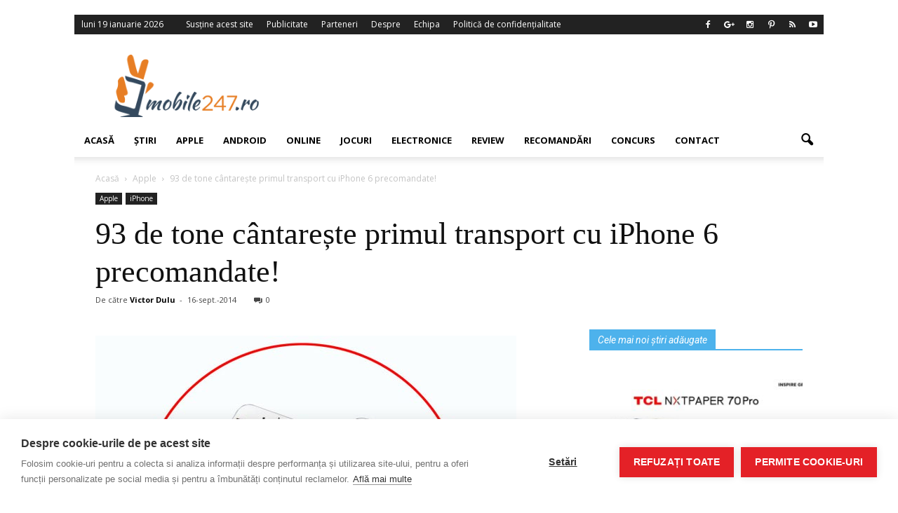

--- FILE ---
content_type: text/html; charset=UTF-8
request_url: https://www.mobile247.ro/3196-93-de-tone-transport-iphone-6/
body_size: 24246
content:
<!doctype html >
<!--[if IE 8]>    <html class="ie8" lang="en"> <![endif]-->
<!--[if IE 9]>    <html class="ie9" lang="en"> <![endif]-->
<!--[if gt IE 8]><!--> <html lang="ro-RO"> <!--<![endif]-->
<head>
<meta name="Adtomatik-tag" content="NjI1OA=="/>
<title>93 de tone cântarește primul transport cu iPhone 6 precomandate!</title>
<meta charset="UTF-8" />
<meta http-equiv="Content-Type" content="text/html; charset=UTF-8">
<meta name="viewport" content="width=device-width, initial-scale=1.0">
<link rel="pingback" href="https://www.mobile247.ro/xmlrpc.php" />
<meta property="fb:pages" content="1512326468985245" />
<meta name='robots' content='index, follow, max-image-preview:large, max-snippet:-1, max-video-preview:-1' />
<!-- Open Graph Meta Tags generated by MashShare 4.0.47 - https://mashshare.net -->
<meta property="og:type" content="article" /> 
<meta property="og:title" content="93 de tone cântarește primul transport cu iPhone 6 precomandate!" />
<meta property="og:description" content="V-ați gândit cât cântaresc toate iPhone-urile 6 și 6 plus precomandate de clineți începând cu data de 12 Septembrie 2014?  Sunt în total, peste 4 milioane de clienți ce își doresc cu nerăbdare ultimile telefoane produse" />
<meta property="og:image" content="https://www.mobile247.ro/wp-content/uploads/2014/09/Precomenzi-expediate-iphone-6-6-plus.jpg" />
<meta property="og:url" content="https://www.mobile247.ro/3196-93-de-tone-transport-iphone-6/" />
<meta property="og:site_name" content="Stiri IT si noutati din domeniul tehnologic - Mobile247" />
<meta property="article:author" content="https://www.facebook.com/VictorDulu" />
<meta property="fb:app_id" content="599744686838657" />
<meta property="article:published_time" content="2014-09-16T08:23:54+02:00" />
<meta property="article:modified_time" content="2014-09-16T08:32:56+02:00" />
<meta property="og:updated_time" content="2014-09-16T08:32:56+02:00" />
<!-- Open Graph Meta Tags generated by MashShare 4.0.47 - https://www.mashshare.net -->			
<!-- Facebook Pixel Code -->
<script>
!function(f,b,e,v,n,t,s){if(f.fbq)return;n=f.fbq=function(){n.callMethod?
n.callMethod.apply(n,arguments):n.queue.push(arguments)};if(!f._fbq)f._fbq=n;
n.push=n;n.loaded=!0;n.version='2.0';n.queue=[];t=b.createElement(e);t.async=!0;
t.src=v;s=b.getElementsByTagName(e)[0];s.parentNode.insertBefore(t,s)}(window,
document,'script','https://connect.facebook.net/en_US/fbevents.js');
fbq('init', '701575513223390');
fbq('track', 'PageView');
</script>
<noscript><img height="1" width="1" style="display:none"
src="https://www.facebook.com/tr?id=701575513223390&ev=PageView&noscript=1"
/></noscript>
<!-- DO NOT MODIFY -->
<!-- End Facebook Pixel Code -->
<meta property="og:image" content="https://www.mobile247.ro/wp-content/uploads/2014/09/Precomenzi-expediate-iphone-6-6-plus.jpg" /><meta name="author" content="Victor Dulu">
<link rel="icon" type="image/png" href="https://www.mobile247.ro/favicon.gif">
<!-- This site is optimized with the Yoast SEO plugin v23.5 - https://yoast.com/wordpress/plugins/seo/ -->
<meta name="description" content="Cine se gandeste cat cataresc precomenzile facute de viitori posesori de telefoane iPhone 6 ? 93 de tone, o suma rotunda ce a fost transportata cu avionul" />
<link rel="canonical" href="https://www.mobile247.ro/3196-93-de-tone-transport-iphone-6/" />
<meta property="og:locale" content="ro_RO" />
<meta property="og:type" content="article" />
<meta property="og:title" content="93 de tone cântarește primul transport cu iPhone 6 precomandate!" />
<meta property="og:description" content="Cine se gandeste cat cataresc precomenzile facute de viitori posesori de telefoane iPhone 6 ? 93 de tone, o suma rotunda ce a fost transportata cu avionul" />
<meta property="og:url" content="https://www.mobile247.ro/3196-93-de-tone-transport-iphone-6/" />
<meta property="og:site_name" content="Stiri IT si noutati din domeniul tehnologic - Mobile247" />
<meta property="article:author" content="https://www.facebook.com/VictorDulu" />
<meta property="article:published_time" content="2014-09-16T05:23:54+00:00" />
<meta property="article:modified_time" content="2014-09-16T05:32:56+00:00" />
<meta property="og:image" content="https://www.mobile247.ro/wp-content/uploads/2014/09/Precomenzi-expediate-iphone-6-6-plus.jpg" />
<meta property="og:image:width" content="600" />
<meta property="og:image:height" content="749" />
<meta property="og:image:type" content="image/jpeg" />
<meta name="author" content="Victor Dulu" />
<meta name="twitter:card" content="summary_large_image" />
<meta name="twitter:creator" content="@http://twitter.com/VictorDulu" />
<meta name="twitter:label1" content="Scris de" />
<meta name="twitter:data1" content="Victor Dulu" />
<meta name="twitter:label2" content="Timp estimat pentru citire" />
<meta name="twitter:data2" content="1 minut" />
<script type="application/ld+json" class="yoast-schema-graph">{"@context":"https://schema.org","@graph":[{"@type":"WebPage","@id":"https://www.mobile247.ro/3196-93-de-tone-transport-iphone-6/","url":"https://www.mobile247.ro/3196-93-de-tone-transport-iphone-6/","name":"93 de tone cântarește primul transport cu iPhone 6 precomandate!","isPartOf":{"@id":"https://www.mobile247.ro/#website"},"primaryImageOfPage":{"@id":"https://www.mobile247.ro/3196-93-de-tone-transport-iphone-6/#primaryimage"},"image":{"@id":"https://www.mobile247.ro/3196-93-de-tone-transport-iphone-6/#primaryimage"},"thumbnailUrl":"https://www.mobile247.ro/wp-content/uploads/2014/09/Precomenzi-expediate-iphone-6-6-plus.jpg","datePublished":"2014-09-16T05:23:54+00:00","dateModified":"2014-09-16T05:32:56+00:00","author":{"@id":"https://www.mobile247.ro/#/schema/person/f2a4f2f288e51a6dc322111af8a7dce9"},"description":"Cine se gandeste cat cataresc precomenzile facute de viitori posesori de telefoane iPhone 6 ? 93 de tone, o suma rotunda ce a fost transportata cu avionul","breadcrumb":{"@id":"https://www.mobile247.ro/3196-93-de-tone-transport-iphone-6/#breadcrumb"},"inLanguage":"ro-RO","potentialAction":[{"@type":"ReadAction","target":["https://www.mobile247.ro/3196-93-de-tone-transport-iphone-6/"]}]},{"@type":"ImageObject","inLanguage":"ro-RO","@id":"https://www.mobile247.ro/3196-93-de-tone-transport-iphone-6/#primaryimage","url":"https://www.mobile247.ro/wp-content/uploads/2014/09/Precomenzi-expediate-iphone-6-6-plus.jpg","contentUrl":"https://www.mobile247.ro/wp-content/uploads/2014/09/Precomenzi-expediate-iphone-6-6-plus.jpg","width":600,"height":749},{"@type":"BreadcrumbList","@id":"https://www.mobile247.ro/3196-93-de-tone-transport-iphone-6/#breadcrumb","itemListElement":[{"@type":"ListItem","position":1,"name":"Prima pagină","item":"https://www.mobile247.ro/"},{"@type":"ListItem","position":2,"name":"93 de tone cântarește primul transport cu iPhone 6 precomandate!"}]},{"@type":"WebSite","@id":"https://www.mobile247.ro/#website","url":"https://www.mobile247.ro/","name":"Stiri IT si noutati din domeniul tehnologic - Mobile247","description":"","potentialAction":[{"@type":"SearchAction","target":{"@type":"EntryPoint","urlTemplate":"https://www.mobile247.ro/?s={search_term_string}"},"query-input":{"@type":"PropertyValueSpecification","valueRequired":true,"valueName":"search_term_string"}}],"inLanguage":"ro-RO"},{"@type":"Person","@id":"https://www.mobile247.ro/#/schema/person/f2a4f2f288e51a6dc322111af8a7dce9","name":"Victor Dulu","image":{"@type":"ImageObject","inLanguage":"ro-RO","@id":"https://www.mobile247.ro/#/schema/person/image/","url":"https://secure.gravatar.com/avatar/5ed666bddc84695e5083ab4b2c6ef49d?s=96&d=mm&r=g","contentUrl":"https://secure.gravatar.com/avatar/5ed666bddc84695e5083ab4b2c6ef49d?s=96&d=mm&r=g","caption":"Victor Dulu"},"description":"Owner, Editor","sameAs":["http://www.victordulu.ro","https://www.facebook.com/VictorDulu","http://ro.linkedin.com/pub/victor-duluta/44/429/371/","https://x.com/http://twitter.com/VictorDulu"],"url":"https://www.mobile247.ro/author/victordulu/"}]}</script>
<!-- / Yoast SEO plugin. -->
<link rel='dns-prefetch' href='//fonts.googleapis.com' />
<link rel="alternate" type="application/rss+xml" title="Stiri IT si noutati din domeniul tehnologic - Mobile247 &raquo; Flux" href="https://www.mobile247.ro/feed/" />
<link rel="alternate" type="application/rss+xml" title="Stiri IT si noutati din domeniul tehnologic - Mobile247 &raquo; Flux comentarii" href="https://www.mobile247.ro/comments/feed/" />
<link rel="alternate" type="application/rss+xml" title="Flux comentarii Stiri IT si noutati din domeniul tehnologic - Mobile247 &raquo; 93 de tone cântarește primul transport cu iPhone 6 precomandate!" href="https://www.mobile247.ro/3196-93-de-tone-transport-iphone-6/feed/" />
<script type="text/javascript">
/* <![CDATA[ */
window._wpemojiSettings = {"baseUrl":"https:\/\/s.w.org\/images\/core\/emoji\/14.0.0\/72x72\/","ext":".png","svgUrl":"https:\/\/s.w.org\/images\/core\/emoji\/14.0.0\/svg\/","svgExt":".svg","source":{"concatemoji":"https:\/\/www.mobile247.ro\/wp-includes\/js\/wp-emoji-release.min.js?ver=b7c633f196e868d649bf07f839a86928"}};
/*! This file is auto-generated */
!function(i,n){var o,s,e;function c(e){try{var t={supportTests:e,timestamp:(new Date).valueOf()};sessionStorage.setItem(o,JSON.stringify(t))}catch(e){}}function p(e,t,n){e.clearRect(0,0,e.canvas.width,e.canvas.height),e.fillText(t,0,0);var t=new Uint32Array(e.getImageData(0,0,e.canvas.width,e.canvas.height).data),r=(e.clearRect(0,0,e.canvas.width,e.canvas.height),e.fillText(n,0,0),new Uint32Array(e.getImageData(0,0,e.canvas.width,e.canvas.height).data));return t.every(function(e,t){return e===r[t]})}function u(e,t,n){switch(t){case"flag":return n(e,"\ud83c\udff3\ufe0f\u200d\u26a7\ufe0f","\ud83c\udff3\ufe0f\u200b\u26a7\ufe0f")?!1:!n(e,"\ud83c\uddfa\ud83c\uddf3","\ud83c\uddfa\u200b\ud83c\uddf3")&&!n(e,"\ud83c\udff4\udb40\udc67\udb40\udc62\udb40\udc65\udb40\udc6e\udb40\udc67\udb40\udc7f","\ud83c\udff4\u200b\udb40\udc67\u200b\udb40\udc62\u200b\udb40\udc65\u200b\udb40\udc6e\u200b\udb40\udc67\u200b\udb40\udc7f");case"emoji":return!n(e,"\ud83e\udef1\ud83c\udffb\u200d\ud83e\udef2\ud83c\udfff","\ud83e\udef1\ud83c\udffb\u200b\ud83e\udef2\ud83c\udfff")}return!1}function f(e,t,n){var r="undefined"!=typeof WorkerGlobalScope&&self instanceof WorkerGlobalScope?new OffscreenCanvas(300,150):i.createElement("canvas"),a=r.getContext("2d",{willReadFrequently:!0}),o=(a.textBaseline="top",a.font="600 32px Arial",{});return e.forEach(function(e){o[e]=t(a,e,n)}),o}function t(e){var t=i.createElement("script");t.src=e,t.defer=!0,i.head.appendChild(t)}"undefined"!=typeof Promise&&(o="wpEmojiSettingsSupports",s=["flag","emoji"],n.supports={everything:!0,everythingExceptFlag:!0},e=new Promise(function(e){i.addEventListener("DOMContentLoaded",e,{once:!0})}),new Promise(function(t){var n=function(){try{var e=JSON.parse(sessionStorage.getItem(o));if("object"==typeof e&&"number"==typeof e.timestamp&&(new Date).valueOf()<e.timestamp+604800&&"object"==typeof e.supportTests)return e.supportTests}catch(e){}return null}();if(!n){if("undefined"!=typeof Worker&&"undefined"!=typeof OffscreenCanvas&&"undefined"!=typeof URL&&URL.createObjectURL&&"undefined"!=typeof Blob)try{var e="postMessage("+f.toString()+"("+[JSON.stringify(s),u.toString(),p.toString()].join(",")+"));",r=new Blob([e],{type:"text/javascript"}),a=new Worker(URL.createObjectURL(r),{name:"wpTestEmojiSupports"});return void(a.onmessage=function(e){c(n=e.data),a.terminate(),t(n)})}catch(e){}c(n=f(s,u,p))}t(n)}).then(function(e){for(var t in e)n.supports[t]=e[t],n.supports.everything=n.supports.everything&&n.supports[t],"flag"!==t&&(n.supports.everythingExceptFlag=n.supports.everythingExceptFlag&&n.supports[t]);n.supports.everythingExceptFlag=n.supports.everythingExceptFlag&&!n.supports.flag,n.DOMReady=!1,n.readyCallback=function(){n.DOMReady=!0}}).then(function(){return e}).then(function(){var e;n.supports.everything||(n.readyCallback(),(e=n.source||{}).concatemoji?t(e.concatemoji):e.wpemoji&&e.twemoji&&(t(e.twemoji),t(e.wpemoji)))}))}((window,document),window._wpemojiSettings);
/* ]]> */
</script>
<!-- <link rel='stylesheet' id='kento-team-style-css' href='https://www.mobile247.ro/wp-content/plugins/kento-team/css/style.css?ver=b7c633f196e868d649bf07f839a86928' type='text/css' media='all' /> -->
<!-- <link rel='stylesheet' id='validate-engine-css-css' href='https://www.mobile247.ro/wp-content/plugins/wysija-newsletters/css/validationEngine.jquery.css?ver=2.22' type='text/css' media='all' /> -->
<link rel="stylesheet" type="text/css" href="//www.mobile247.ro/wp-content/cache/wpfc-minified/jqcgnrkg/hj0t6.css" media="all"/>
<style id='wp-emoji-styles-inline-css' type='text/css'>
img.wp-smiley, img.emoji {
display: inline !important;
border: none !important;
box-shadow: none !important;
height: 1em !important;
width: 1em !important;
margin: 0 0.07em !important;
vertical-align: -0.1em !important;
background: none !important;
padding: 0 !important;
}
</style>
<!-- <link rel='stylesheet' id='wp-block-library-css' href='https://www.mobile247.ro/wp-includes/css/dist/block-library/style.min.css?ver=b7c633f196e868d649bf07f839a86928' type='text/css' media='all' /> -->
<link rel="stylesheet" type="text/css" href="//www.mobile247.ro/wp-content/cache/wpfc-minified/lyjqi3xn/hj0t6.css" media="all"/>
<style id='feedzy-rss-feeds-loop-style-inline-css' type='text/css'>
.wp-block-feedzy-rss-feeds-loop{display:grid;gap:24px;grid-template-columns:repeat(1,1fr)}@media(min-width:782px){.wp-block-feedzy-rss-feeds-loop.feedzy-loop-columns-2,.wp-block-feedzy-rss-feeds-loop.feedzy-loop-columns-3,.wp-block-feedzy-rss-feeds-loop.feedzy-loop-columns-4,.wp-block-feedzy-rss-feeds-loop.feedzy-loop-columns-5{grid-template-columns:repeat(2,1fr)}}@media(min-width:960px){.wp-block-feedzy-rss-feeds-loop.feedzy-loop-columns-2{grid-template-columns:repeat(2,1fr)}.wp-block-feedzy-rss-feeds-loop.feedzy-loop-columns-3{grid-template-columns:repeat(3,1fr)}.wp-block-feedzy-rss-feeds-loop.feedzy-loop-columns-4{grid-template-columns:repeat(4,1fr)}.wp-block-feedzy-rss-feeds-loop.feedzy-loop-columns-5{grid-template-columns:repeat(5,1fr)}}.wp-block-feedzy-rss-feeds-loop .wp-block-image.is-style-rounded img{border-radius:9999px}.wp-block-feedzy-rss-feeds-loop .wp-block-image:has(:is(img:not([src]),img[src=""])){display:none}
</style>
<style id='classic-theme-styles-inline-css' type='text/css'>
/*! This file is auto-generated */
.wp-block-button__link{color:#fff;background-color:#32373c;border-radius:9999px;box-shadow:none;text-decoration:none;padding:calc(.667em + 2px) calc(1.333em + 2px);font-size:1.125em}.wp-block-file__button{background:#32373c;color:#fff;text-decoration:none}
</style>
<style id='global-styles-inline-css' type='text/css'>
body{--wp--preset--color--black: #000000;--wp--preset--color--cyan-bluish-gray: #abb8c3;--wp--preset--color--white: #ffffff;--wp--preset--color--pale-pink: #f78da7;--wp--preset--color--vivid-red: #cf2e2e;--wp--preset--color--luminous-vivid-orange: #ff6900;--wp--preset--color--luminous-vivid-amber: #fcb900;--wp--preset--color--light-green-cyan: #7bdcb5;--wp--preset--color--vivid-green-cyan: #00d084;--wp--preset--color--pale-cyan-blue: #8ed1fc;--wp--preset--color--vivid-cyan-blue: #0693e3;--wp--preset--color--vivid-purple: #9b51e0;--wp--preset--gradient--vivid-cyan-blue-to-vivid-purple: linear-gradient(135deg,rgba(6,147,227,1) 0%,rgb(155,81,224) 100%);--wp--preset--gradient--light-green-cyan-to-vivid-green-cyan: linear-gradient(135deg,rgb(122,220,180) 0%,rgb(0,208,130) 100%);--wp--preset--gradient--luminous-vivid-amber-to-luminous-vivid-orange: linear-gradient(135deg,rgba(252,185,0,1) 0%,rgba(255,105,0,1) 100%);--wp--preset--gradient--luminous-vivid-orange-to-vivid-red: linear-gradient(135deg,rgba(255,105,0,1) 0%,rgb(207,46,46) 100%);--wp--preset--gradient--very-light-gray-to-cyan-bluish-gray: linear-gradient(135deg,rgb(238,238,238) 0%,rgb(169,184,195) 100%);--wp--preset--gradient--cool-to-warm-spectrum: linear-gradient(135deg,rgb(74,234,220) 0%,rgb(151,120,209) 20%,rgb(207,42,186) 40%,rgb(238,44,130) 60%,rgb(251,105,98) 80%,rgb(254,248,76) 100%);--wp--preset--gradient--blush-light-purple: linear-gradient(135deg,rgb(255,206,236) 0%,rgb(152,150,240) 100%);--wp--preset--gradient--blush-bordeaux: linear-gradient(135deg,rgb(254,205,165) 0%,rgb(254,45,45) 50%,rgb(107,0,62) 100%);--wp--preset--gradient--luminous-dusk: linear-gradient(135deg,rgb(255,203,112) 0%,rgb(199,81,192) 50%,rgb(65,88,208) 100%);--wp--preset--gradient--pale-ocean: linear-gradient(135deg,rgb(255,245,203) 0%,rgb(182,227,212) 50%,rgb(51,167,181) 100%);--wp--preset--gradient--electric-grass: linear-gradient(135deg,rgb(202,248,128) 0%,rgb(113,206,126) 100%);--wp--preset--gradient--midnight: linear-gradient(135deg,rgb(2,3,129) 0%,rgb(40,116,252) 100%);--wp--preset--font-size--small: 13px;--wp--preset--font-size--medium: 20px;--wp--preset--font-size--large: 36px;--wp--preset--font-size--x-large: 42px;--wp--preset--spacing--20: 0.44rem;--wp--preset--spacing--30: 0.67rem;--wp--preset--spacing--40: 1rem;--wp--preset--spacing--50: 1.5rem;--wp--preset--spacing--60: 2.25rem;--wp--preset--spacing--70: 3.38rem;--wp--preset--spacing--80: 5.06rem;--wp--preset--shadow--natural: 6px 6px 9px rgba(0, 0, 0, 0.2);--wp--preset--shadow--deep: 12px 12px 50px rgba(0, 0, 0, 0.4);--wp--preset--shadow--sharp: 6px 6px 0px rgba(0, 0, 0, 0.2);--wp--preset--shadow--outlined: 6px 6px 0px -3px rgba(255, 255, 255, 1), 6px 6px rgba(0, 0, 0, 1);--wp--preset--shadow--crisp: 6px 6px 0px rgba(0, 0, 0, 1);}:where(.is-layout-flex){gap: 0.5em;}:where(.is-layout-grid){gap: 0.5em;}body .is-layout-flow > .alignleft{float: left;margin-inline-start: 0;margin-inline-end: 2em;}body .is-layout-flow > .alignright{float: right;margin-inline-start: 2em;margin-inline-end: 0;}body .is-layout-flow > .aligncenter{margin-left: auto !important;margin-right: auto !important;}body .is-layout-constrained > .alignleft{float: left;margin-inline-start: 0;margin-inline-end: 2em;}body .is-layout-constrained > .alignright{float: right;margin-inline-start: 2em;margin-inline-end: 0;}body .is-layout-constrained > .aligncenter{margin-left: auto !important;margin-right: auto !important;}body .is-layout-constrained > :where(:not(.alignleft):not(.alignright):not(.alignfull)){max-width: var(--wp--style--global--content-size);margin-left: auto !important;margin-right: auto !important;}body .is-layout-constrained > .alignwide{max-width: var(--wp--style--global--wide-size);}body .is-layout-flex{display: flex;}body .is-layout-flex{flex-wrap: wrap;align-items: center;}body .is-layout-flex > *{margin: 0;}body .is-layout-grid{display: grid;}body .is-layout-grid > *{margin: 0;}:where(.wp-block-columns.is-layout-flex){gap: 2em;}:where(.wp-block-columns.is-layout-grid){gap: 2em;}:where(.wp-block-post-template.is-layout-flex){gap: 1.25em;}:where(.wp-block-post-template.is-layout-grid){gap: 1.25em;}.has-black-color{color: var(--wp--preset--color--black) !important;}.has-cyan-bluish-gray-color{color: var(--wp--preset--color--cyan-bluish-gray) !important;}.has-white-color{color: var(--wp--preset--color--white) !important;}.has-pale-pink-color{color: var(--wp--preset--color--pale-pink) !important;}.has-vivid-red-color{color: var(--wp--preset--color--vivid-red) !important;}.has-luminous-vivid-orange-color{color: var(--wp--preset--color--luminous-vivid-orange) !important;}.has-luminous-vivid-amber-color{color: var(--wp--preset--color--luminous-vivid-amber) !important;}.has-light-green-cyan-color{color: var(--wp--preset--color--light-green-cyan) !important;}.has-vivid-green-cyan-color{color: var(--wp--preset--color--vivid-green-cyan) !important;}.has-pale-cyan-blue-color{color: var(--wp--preset--color--pale-cyan-blue) !important;}.has-vivid-cyan-blue-color{color: var(--wp--preset--color--vivid-cyan-blue) !important;}.has-vivid-purple-color{color: var(--wp--preset--color--vivid-purple) !important;}.has-black-background-color{background-color: var(--wp--preset--color--black) !important;}.has-cyan-bluish-gray-background-color{background-color: var(--wp--preset--color--cyan-bluish-gray) !important;}.has-white-background-color{background-color: var(--wp--preset--color--white) !important;}.has-pale-pink-background-color{background-color: var(--wp--preset--color--pale-pink) !important;}.has-vivid-red-background-color{background-color: var(--wp--preset--color--vivid-red) !important;}.has-luminous-vivid-orange-background-color{background-color: var(--wp--preset--color--luminous-vivid-orange) !important;}.has-luminous-vivid-amber-background-color{background-color: var(--wp--preset--color--luminous-vivid-amber) !important;}.has-light-green-cyan-background-color{background-color: var(--wp--preset--color--light-green-cyan) !important;}.has-vivid-green-cyan-background-color{background-color: var(--wp--preset--color--vivid-green-cyan) !important;}.has-pale-cyan-blue-background-color{background-color: var(--wp--preset--color--pale-cyan-blue) !important;}.has-vivid-cyan-blue-background-color{background-color: var(--wp--preset--color--vivid-cyan-blue) !important;}.has-vivid-purple-background-color{background-color: var(--wp--preset--color--vivid-purple) !important;}.has-black-border-color{border-color: var(--wp--preset--color--black) !important;}.has-cyan-bluish-gray-border-color{border-color: var(--wp--preset--color--cyan-bluish-gray) !important;}.has-white-border-color{border-color: var(--wp--preset--color--white) !important;}.has-pale-pink-border-color{border-color: var(--wp--preset--color--pale-pink) !important;}.has-vivid-red-border-color{border-color: var(--wp--preset--color--vivid-red) !important;}.has-luminous-vivid-orange-border-color{border-color: var(--wp--preset--color--luminous-vivid-orange) !important;}.has-luminous-vivid-amber-border-color{border-color: var(--wp--preset--color--luminous-vivid-amber) !important;}.has-light-green-cyan-border-color{border-color: var(--wp--preset--color--light-green-cyan) !important;}.has-vivid-green-cyan-border-color{border-color: var(--wp--preset--color--vivid-green-cyan) !important;}.has-pale-cyan-blue-border-color{border-color: var(--wp--preset--color--pale-cyan-blue) !important;}.has-vivid-cyan-blue-border-color{border-color: var(--wp--preset--color--vivid-cyan-blue) !important;}.has-vivid-purple-border-color{border-color: var(--wp--preset--color--vivid-purple) !important;}.has-vivid-cyan-blue-to-vivid-purple-gradient-background{background: var(--wp--preset--gradient--vivid-cyan-blue-to-vivid-purple) !important;}.has-light-green-cyan-to-vivid-green-cyan-gradient-background{background: var(--wp--preset--gradient--light-green-cyan-to-vivid-green-cyan) !important;}.has-luminous-vivid-amber-to-luminous-vivid-orange-gradient-background{background: var(--wp--preset--gradient--luminous-vivid-amber-to-luminous-vivid-orange) !important;}.has-luminous-vivid-orange-to-vivid-red-gradient-background{background: var(--wp--preset--gradient--luminous-vivid-orange-to-vivid-red) !important;}.has-very-light-gray-to-cyan-bluish-gray-gradient-background{background: var(--wp--preset--gradient--very-light-gray-to-cyan-bluish-gray) !important;}.has-cool-to-warm-spectrum-gradient-background{background: var(--wp--preset--gradient--cool-to-warm-spectrum) !important;}.has-blush-light-purple-gradient-background{background: var(--wp--preset--gradient--blush-light-purple) !important;}.has-blush-bordeaux-gradient-background{background: var(--wp--preset--gradient--blush-bordeaux) !important;}.has-luminous-dusk-gradient-background{background: var(--wp--preset--gradient--luminous-dusk) !important;}.has-pale-ocean-gradient-background{background: var(--wp--preset--gradient--pale-ocean) !important;}.has-electric-grass-gradient-background{background: var(--wp--preset--gradient--electric-grass) !important;}.has-midnight-gradient-background{background: var(--wp--preset--gradient--midnight) !important;}.has-small-font-size{font-size: var(--wp--preset--font-size--small) !important;}.has-medium-font-size{font-size: var(--wp--preset--font-size--medium) !important;}.has-large-font-size{font-size: var(--wp--preset--font-size--large) !important;}.has-x-large-font-size{font-size: var(--wp--preset--font-size--x-large) !important;}
.wp-block-navigation a:where(:not(.wp-element-button)){color: inherit;}
:where(.wp-block-post-template.is-layout-flex){gap: 1.25em;}:where(.wp-block-post-template.is-layout-grid){gap: 1.25em;}
:where(.wp-block-columns.is-layout-flex){gap: 2em;}:where(.wp-block-columns.is-layout-grid){gap: 2em;}
.wp-block-pullquote{font-size: 1.5em;line-height: 1.6;}
</style>
<!-- <link rel='stylesheet' id='font-awesome-four-css' href='https://www.mobile247.ro/wp-content/plugins/font-awesome-4-menus/css/font-awesome.min.css?ver=4.7.0' type='text/css' media='all' /> -->
<!-- <link rel='stylesheet' id='mashsb-styles-css' href='https://www.mobile247.ro/wp-content/plugins/mashsharer/assets/css/mashsb.min.css?ver=4.0.47' type='text/css' media='all' /> -->
<link rel="stylesheet" type="text/css" href="//www.mobile247.ro/wp-content/cache/wpfc-minified/qsjc4oq5/hj0t6.css" media="all"/>
<style id='mashsb-styles-inline-css' type='text/css'>
.mashsb-count {color:#cccccc;}@media only screen and (min-width:568px){.mashsb-buttons a {min-width: 177px;}}
</style>
<!-- <link rel='stylesheet' id='rfw-style-css' href='https://www.mobile247.ro/wp-content/plugins/rss-feed-widget/css/style.css?ver=2026010828' type='text/css' media='all' /> -->
<!-- <link rel='stylesheet' id='wp-postratings-css' href='https://www.mobile247.ro/wp-content/plugins/wp-postratings/css/postratings-css.css?ver=1.91.1' type='text/css' media='all' /> -->
<!-- <link rel='stylesheet' id='ps-style-css' href='https://www.mobile247.ro/wp-content/plugins/wp-profitshare/css/public.css?ver=b7c633f196e868d649bf07f839a86928' type='text/css' media='all' /> -->
<!-- <link rel='stylesheet' id='parent-style-css' href='https://www.mobile247.ro/wp-content/themes/Newspaper/style.css?ver=b7c633f196e868d649bf07f839a86928' type='text/css' media='all' /> -->
<!-- <link rel='stylesheet' id='child-style-css' href='https://www.mobile247.ro/wp-content/themes/Newspaper-child/style.css?ver=1492115825' type='text/css' media='all' /> -->
<link rel="stylesheet" type="text/css" href="//www.mobile247.ro/wp-content/cache/wpfc-minified/kdfclnhx/hj0t6.css" media="all"/>
<link crossorigin="anonymous" rel='stylesheet' id='google_font_open_sans-css' href='https://fonts.googleapis.com/css?family=Open+Sans%3A300italic%2C400italic%2C600italic%2C400%2C600%2C700&#038;ver=b7c633f196e868d649bf07f839a86928' type='text/css' media='all' />
<link crossorigin="anonymous" rel='stylesheet' id='google_font_roboto-css' href='https://fonts.googleapis.com/css?family=Roboto%3A500%2C400italic%2C700%2C500italic%2C400%2C300&#038;ver=b7c633f196e868d649bf07f839a86928' type='text/css' media='all' />
<!-- <link rel='stylesheet' id='js_composer_front-css' href='https://www.mobile247.ro/wp-content/plugins/js_composer/assets/css/js_composer.min.css?ver=5.0.1' type='text/css' media='all' /> -->
<!-- <link rel='stylesheet' id='td-theme-css' href='https://www.mobile247.ro/wp-content/themes/Newspaper-child/style.css?ver=6.6.4' type='text/css' media='all' /> -->
<!-- <link rel='stylesheet' id='sedlex_styles-css' href='https://www.mobile247.ro/wp-content/sedlex/inline_styles/6eb86a46dba7b7014c3ca5b60295946fe81eecea.css?ver=20260119' type='text/css' media='all' /> -->
<link rel="stylesheet" type="text/css" href="//www.mobile247.ro/wp-content/cache/wpfc-minified/2m9kwhy5/hj0t6.css" media="all"/>
<script src='//www.mobile247.ro/wp-content/cache/wpfc-minified/rpjuobr/hj0t6.js' type="text/javascript"></script>
<!-- <script type="text/javascript" src="https://www.mobile247.ro/wp-includes/js/jquery/jquery.min.js?ver=3.7.1" id="jquery-core-js"></script> -->
<!-- <script type="text/javascript" src="https://www.mobile247.ro/wp-includes/js/jquery/jquery-migrate.min.js?ver=3.4.1" id="jquery-migrate-js"></script> -->
<!-- <script type="text/javascript" src="https://www.mobile247.ro/wp-content/plugins/wp-profitshare/js/public.js?ver=b7c633f196e868d649bf07f839a86928" id="ps-script-js"></script> -->
<link rel="https://api.w.org/" href="https://www.mobile247.ro/wp-json/" /><link rel="alternate" type="application/json" href="https://www.mobile247.ro/wp-json/wp/v2/posts/3196" /><link rel="EditURI" type="application/rsd+xml" title="RSD" href="https://www.mobile247.ro/xmlrpc.php?rsd" />
<link rel='shortlink' href='https://www.mobile247.ro/nb32V' />
<link rel="alternate" type="application/json+oembed" href="https://www.mobile247.ro/wp-json/oembed/1.0/embed?url=https%3A%2F%2Fwww.mobile247.ro%2F3196-93-de-tone-transport-iphone-6%2F" />
<link rel="alternate" type="text/xml+oembed" href="https://www.mobile247.ro/wp-json/oembed/1.0/embed?url=https%3A%2F%2Fwww.mobile247.ro%2F3196-93-de-tone-transport-iphone-6%2F&#038;format=xml" />
<style type="text/css">
.feedzy-rss-link-icon:after {
content: url("https://www.mobile247.ro/wp-content/plugins/feedzy-rss-feeds/img/external-link.png");
margin-left: 3px;
}
</style>
<script type="text/javascript">
(function(url){
if(/(?:Chrome\/26\.0\.1410\.63 Safari\/537\.31|WordfenceTestMonBot)/.test(navigator.userAgent)){ return; }
var addEvent = function(evt, handler) {
if (window.addEventListener) {
document.addEventListener(evt, handler, false);
} else if (window.attachEvent) {
document.attachEvent('on' + evt, handler);
}
};
var removeEvent = function(evt, handler) {
if (window.removeEventListener) {
document.removeEventListener(evt, handler, false);
} else if (window.detachEvent) {
document.detachEvent('on' + evt, handler);
}
};
var evts = 'contextmenu dblclick drag dragend dragenter dragleave dragover dragstart drop keydown keypress keyup mousedown mousemove mouseout mouseover mouseup mousewheel scroll'.split(' ');
var logHuman = function() {
if (window.wfLogHumanRan) { return; }
window.wfLogHumanRan = true;
var wfscr = document.createElement('script');
wfscr.type = 'text/javascript';
wfscr.async = true;
wfscr.src = url + '&r=' + Math.random();
(document.getElementsByTagName('head')[0]||document.getElementsByTagName('body')[0]).appendChild(wfscr);
for (var i = 0; i < evts.length; i++) {
removeEvent(evts[i], logHuman);
}
};
for (var i = 0; i < evts.length; i++) {
addEvent(evts[i], logHuman);
}
})('//www.mobile247.ro/?wordfence_lh=1&hid=655BA3AA88B5A1F686F4EFD2B7797EF3');
</script><!--[if lt IE 9]><script src="https://html5shim.googlecode.com/svn/trunk/html5.js"></script><![endif]-->
<meta name="generator" content="Powered by Visual Composer - drag and drop page builder for WordPress."/>
<!--[if lte IE 9]><link rel="stylesheet" type="text/css" href="https://www.mobile247.ro/wp-content/plugins/js_composer/assets/css/vc_lte_ie9.min.css" media="screen"><![endif]--><link rel="amphtml" href="https://www.mobile247.ro/3196-93-de-tone-transport-iphone-6/amp/">
<!-- JS generated by theme -->
<script>
var tdBlocksArray = []; //here we store all the items for the current page
//td_block class - each ajax block uses a object of this class for requests
function tdBlock() {
this.id = '';
this.block_type = 1; //block type id (1-234 etc)
this.atts = '';
this.td_column_number = '';
this.td_current_page = 1; //
this.post_count = 0; //from wp
this.found_posts = 0; //from wp
this.max_num_pages = 0; //from wp
this.td_filter_value = ''; //current live filter value
this.is_ajax_running = false;
this.td_user_action = ''; // load more or infinite loader (used by the animation)
this.header_color = '';
this.ajax_pagination_infinite_stop = ''; //show load more at page x
}
// td_js_generator - mini detector
(function(){
var htmlTag = document.getElementsByTagName("html")[0];
if ( navigator.userAgent.indexOf("MSIE 10.0") > -1 ) {
htmlTag.className += ' ie10';
}
if ( !!navigator.userAgent.match(/Trident.*rv\:11\./) ) {
htmlTag.className += ' ie11';
}
if ( /(iPad|iPhone|iPod)/g.test(navigator.userAgent) ) {
htmlTag.className += ' td-md-is-ios';
}
var user_agent = navigator.userAgent.toLowerCase();
if ( user_agent.indexOf("android") > -1 ) {
htmlTag.className += ' td-md-is-android';
}
if ( -1 !== navigator.userAgent.indexOf('Mac OS X')  ) {
htmlTag.className += ' td-md-is-os-x';
}
if ( /chrom(e|ium)/.test(navigator.userAgent.toLowerCase()) ) {
htmlTag.className += ' td-md-is-chrome';
}
if ( -1 !== navigator.userAgent.indexOf('Firefox') ) {
htmlTag.className += ' td-md-is-firefox';
}
if ( -1 !== navigator.userAgent.indexOf('Safari') && -1 === navigator.userAgent.indexOf('Chrome') ) {
htmlTag.className += ' td-md-is-safari';
}
})();
var tdLocalCache = {};
( function () {
"use strict";
tdLocalCache = {
data: {},
remove: function (resource_id) {
delete tdLocalCache.data[resource_id];
},
exist: function (resource_id) {
return tdLocalCache.data.hasOwnProperty(resource_id) && tdLocalCache.data[resource_id] !== null;
},
get: function (resource_id) {
return tdLocalCache.data[resource_id];
},
set: function (resource_id, cachedData) {
tdLocalCache.remove(resource_id);
tdLocalCache.data[resource_id] = cachedData;
}
};
})();
var tds_smooth_scroll=true;
var td_viewport_interval_list=[{"limitBottom":767,"sidebarWidth":228},{"limitBottom":1018,"sidebarWidth":300},{"limitBottom":1140,"sidebarWidth":324}];
var td_animation_stack_effect="type0";
var tds_animation_stack=true;
var td_animation_stack_specific_selectors=".entry-thumb, img";
var td_animation_stack_general_selectors=".td-animation-stack img, .post img";
var td_ajax_url="https:\/\/www.mobile247.ro\/wp-admin\/admin-ajax.php?td_theme_name=Newspaper&v=6.6.4";
var td_get_template_directory_uri="https:\/\/www.mobile247.ro\/wp-content\/themes\/Newspaper";
var tds_snap_menu="snap";
var tds_logo_on_sticky="";
var tds_header_style="";
var td_please_wait="V\u0103 rug\u0103m a\u0219tepta\u021bi...";
var td_email_user_pass_incorrect="Nume de utilizator sau parola incorect\u0103!";
var td_email_user_incorrect="Email sau nume de utilizator incorect!";
var td_email_incorrect="Email incorect!";
var tds_more_articles_on_post_enable="";
var tds_more_articles_on_post_time_to_wait="";
var tds_more_articles_on_post_pages_distance_from_top=0;
var tds_theme_color_site_wide="#005eb8";
var tds_smart_sidebar="enabled";
var tdThemeName="Newspaper";
var td_magnific_popup_translation_tPrev="\u00cenainte (Tasta direc\u021bionare st\u00e2nga)";
var td_magnific_popup_translation_tNext="\u00cenapoi (Tasta direc\u021bionare dreapta)";
var td_magnific_popup_translation_tCounter="%curr% din %total%";
var td_magnific_popup_translation_ajax_tError="Con\u021binutul de la %url% nu poate fi \u00eenc\u0103rcat.";
var td_magnific_popup_translation_image_tError="Imaginea #%curr% nu poate fi \u00eenc\u0103rcat\u0103.";
var td_ad_background_click_link="";
var td_ad_background_click_target="";
</script>
<!-- Header style compiled by theme -->
<style>
body {
background-color:#ffffff;
}
.td-header-wrap .black-menu .sf-menu > .current-menu-item > a,
.td-header-wrap .black-menu .sf-menu > .current-menu-ancestor > a,
.td-header-wrap .black-menu .sf-menu > .current-category-ancestor > a,
.td-header-wrap .black-menu .sf-menu > li > a:hover,
.td-header-wrap .black-menu .sf-menu > .sfHover > a,
.td-header-style-12 .td-header-menu-wrap-full,
.sf-menu > .current-menu-item > a:after,
.sf-menu > .current-menu-ancestor > a:after,
.sf-menu > .current-category-ancestor > a:after,
.sf-menu > li:hover > a:after,
.sf-menu > .sfHover > a:after,
.sf-menu ul .td-menu-item > a:hover,
.sf-menu ul .sfHover > a,
.sf-menu ul .current-menu-ancestor > a,
.sf-menu ul .current-category-ancestor > a,
.sf-menu ul .current-menu-item > a,
.td-header-style-12 .td-affix,
.header-search-wrap .td-drop-down-search:after,
.header-search-wrap .td-drop-down-search .btn:hover,
input[type=submit]:hover,
.td-read-more a,
.td-post-category:hover,
.td-grid-style-1.td-hover-1 .td-big-grid-post:hover .td-post-category,
.td-grid-style-5.td-hover-1 .td-big-grid-post:hover .td-post-category,
.td_top_authors .td-active .td-author-post-count,
.td_top_authors .td-active .td-author-comments-count,
.td_top_authors .td_mod_wrap:hover .td-author-post-count,
.td_top_authors .td_mod_wrap:hover .td-author-comments-count,
.td-404-sub-sub-title a:hover,
.td-search-form-widget .wpb_button:hover,
.td-rating-bar-wrap div,
.td_category_template_3 .td-current-sub-category,
.td-login-wrap .btn,
.td_display_err,
.td_display_msg_ok,
.dropcap,
.td_wrapper_video_playlist .td_video_controls_playlist_wrapper,
.wpb_default,
.wpb_default:hover,
.td-left-smart-list:hover,
.td-right-smart-list:hover,
.woocommerce-checkout .woocommerce input.button:hover,
.woocommerce-page .woocommerce a.button:hover,
.woocommerce-account div.woocommerce .button:hover,
#bbpress-forums button:hover,
.bbp_widget_login .button:hover,
.td-footer-wrapper .td-post-category,
.td-footer-wrapper .widget_product_search input[type="submit"]:hover,
.woocommerce .product a.button:hover,
.woocommerce .product #respond input#submit:hover,
.woocommerce .checkout input#place_order:hover,
.woocommerce .woocommerce.widget .button:hover,
.single-product .product .summary .cart .button:hover,
.woocommerce-cart .woocommerce table.cart .button:hover,
.woocommerce-cart .woocommerce .shipping-calculator-form .button:hover,
.td-next-prev-wrap a:hover,
.td-load-more-wrap a:hover,
.td-post-small-box a:hover,
.page-nav .current,
.page-nav:first-child > div,
.td_category_template_8 .td-category-header .td-category a.td-current-sub-category,
.td_category_template_4 .td-category-siblings .td-category a:hover,
#bbpress-forums .bbp-pagination .current,
#bbpress-forums #bbp-single-user-details #bbp-user-navigation li.current a,
.td-theme-slider:hover .slide-meta-cat a,
a.vc_btn-black:hover,
.td-trending-now-wrapper:hover .td-trending-now-title,
.td-scroll-up-visible,
.td-mobile-close a,
.td-smart-list-button:hover,
.td-weather-information:before,
.td-weather-week:before {
background-color: #005eb8;
}
.woocommerce .woocommerce-message .button:hover,
.woocommerce .woocommerce-error .button:hover,
.woocommerce .woocommerce-info .button:hover {
background-color: #005eb8 !important;
}
.woocommerce .product .onsale,
.woocommerce.widget .ui-slider .ui-slider-handle {
background: none #005eb8;
}
.woocommerce.widget.widget_layered_nav_filters ul li a {
background: none repeat scroll 0 0 #005eb8 !important;
}
a,
cite a:hover,
.td_mega_menu_sub_cats .cur-sub-cat,
.td-mega-span h3 a:hover,
.td_mod_mega_menu:hover .entry-title a,
.header-search-wrap .result-msg a:hover,
.top-header-menu li a:hover,
.top-header-menu .current-menu-item > a,
.top-header-menu .current-menu-ancestor > a,
.top-header-menu .current-category-ancestor > a,
.td-social-icon-wrap > a:hover,
.td-header-sp-top-widget .td-social-icon-wrap a:hover,
.td-page-content blockquote p,
.td-post-content blockquote p,
.mce-content-body blockquote p,
.comment-content blockquote p,
.wpb_text_column blockquote p,
.td_block_text_with_title blockquote p,
.td_module_wrap:hover .entry-title a,
.td-subcat-filter .td-subcat-list a:hover,
.td-subcat-filter .td-subcat-dropdown a:hover,
.td_quote_on_blocks,
.dropcap2,
.dropcap3,
.td_top_authors .td-active .td-authors-name a,
.td_top_authors .td_mod_wrap:hover .td-authors-name a,
.td-post-next-prev-content a:hover,
.author-box-wrap .td-author-social a:hover,
.td-author-name a:hover,
.td-author-url a:hover,
.td_mod_related_posts:hover h3 > a,
.td-post-template-11 .td-related-title .td-related-left:hover,
.td-post-template-11 .td-related-title .td-related-right:hover,
.td-post-template-11 .td-related-title .td-cur-simple-item,
.td-post-template-11 .td_block_related_posts .td-next-prev-wrap a:hover,
.comment-reply-link:hover,
.logged-in-as a:hover,
#cancel-comment-reply-link:hover,
.td-search-query,
.td-category-header .td-pulldown-category-filter-link:hover,
.td-category-siblings .td-subcat-dropdown a:hover,
.td-category-siblings .td-subcat-dropdown a.td-current-sub-category,
.td-login-wrap .td-login-info-text a:hover,
.widget a:hover,
.widget_calendar tfoot a:hover,
.woocommerce a.added_to_cart:hover,
#bbpress-forums li.bbp-header .bbp-reply-content span a:hover,
#bbpress-forums .bbp-forum-freshness a:hover,
#bbpress-forums .bbp-topic-freshness a:hover,
#bbpress-forums .bbp-forums-list li a:hover,
#bbpress-forums .bbp-forum-title:hover,
#bbpress-forums .bbp-topic-permalink:hover,
#bbpress-forums .bbp-topic-started-by a:hover,
#bbpress-forums .bbp-topic-started-in a:hover,
#bbpress-forums .bbp-body .super-sticky li.bbp-topic-title .bbp-topic-permalink,
#bbpress-forums .bbp-body .sticky li.bbp-topic-title .bbp-topic-permalink,
.widget_display_replies .bbp-author-name,
.widget_display_topics .bbp-author-name,
.footer-email-wrap a,
.td-subfooter-menu li a:hover,
.footer-social-wrap a:hover,
a.vc_btn-black:hover,
.td-mobile-content li a:hover,
.td-mobile-content .sfHover > a,
.td-mobile-content .current-menu-item > a,
.td-mobile-content .current-menu-ancestor > a,
.td-mobile-content .current-category-ancestor > a,
.td-smart-list-dropdown-wrap .td-smart-list-button:hover {
color: #005eb8;
}
.td_login_tab_focus,
a.vc_btn-black.vc_btn_square_outlined:hover,
a.vc_btn-black.vc_btn_outlined:hover,
.td-mega-menu-page .wpb_content_element ul li a:hover {
color: #005eb8 !important;
}
.td-next-prev-wrap a:hover,
.td-load-more-wrap a:hover,
.td-post-small-box a:hover,
.page-nav .current,
.page-nav:first-child > div,
.td_category_template_8 .td-category-header .td-category a.td-current-sub-category,
.td_category_template_4 .td-category-siblings .td-category a:hover,
#bbpress-forums .bbp-pagination .current,
.td-login-panel-title,
.post .td_quote_box,
.page .td_quote_box,
a.vc_btn-black:hover {
border-color: #005eb8;
}
.td_wrapper_video_playlist .td_video_currently_playing:after {
border-color: #005eb8 !important;
}
.header-search-wrap .td-drop-down-search:before {
border-color: transparent transparent #005eb8 transparent;
}
.block-title > span,
.block-title > a,
.block-title > label,
.widgettitle,
.widgettitle:after,
.td-trending-now-title,
.td-trending-now-wrapper:hover .td-trending-now-title,
.wpb_tabs li.ui-tabs-active a,
.wpb_tabs li:hover a,
.vc_tta-container .vc_tta-color-grey.vc_tta-tabs-position-top.vc_tta-style-classic .vc_tta-tabs-container .vc_tta-tab.vc_active > a,
.vc_tta-container .vc_tta-color-grey.vc_tta-tabs-position-top.vc_tta-style-classic .vc_tta-tabs-container .vc_tta-tab:hover > a,
.td-related-title .td-cur-simple-item,
.woocommerce .product .products h2,
.td-subcat-filter .td-subcat-dropdown:hover .td-subcat-more {
background-color: #005eb8;
}
.woocommerce div.product .woocommerce-tabs ul.tabs li.active {
background-color: #005eb8 !important;
}
.block-title,
.td-related-title,
.wpb_tabs .wpb_tabs_nav,
.vc_tta-container .vc_tta-color-grey.vc_tta-tabs-position-top.vc_tta-style-classic .vc_tta-tabs-container,
.woocommerce div.product .woocommerce-tabs ul.tabs:before {
border-color: #005eb8;
}
.td_block_wrap .td-subcat-item .td-cur-simple-item {
color: #005eb8;
}
.td-grid-style-4 .entry-title
{
background-color: rgba(0, 94, 184, 0.7);
}
@media (max-width: 767px) {
body .td-header-wrap .td-header-main-menu {
background-color: #c4c4c4 !important;
}
}
.top-header-menu > li > a,
.td-header-sp-top-menu .td_data_time {
font-size:12px;
}
ul.sf-menu > .td-menu-item > a {
font-size:13px;
}
.post .td-post-header .entry-title {
font-family:Georgia, Times, "Times New Roman", serif;
}
.td-post-template-default .td-post-header .entry-title {
font-family:Georgia, Times, "Times New Roman", serif;
font-size:20px;
font-weight:normal;
}
.td-post-content p,
.td-post-content {
font-family:Verdana, Geneva, sans-serif;
}
.td-post-content h3 {
font-family:Georgia, Times, "Times New Roman", serif;
font-size:21px;
font-weight:bold;
}
.td-post-content h4 {
font-family:Georgia, Times, "Times New Roman", serif;
font-size:21px;
font-weight:bold;
}
</style>
<!-- Global site tag (gtag.js) - Google Analytics -->
<script async src="https://www.googletagmanager.com/gtag/js?id=UA-53791240-1"></script>
<script>
window.dataLayer = window.dataLayer || [];
function gtag(){dataLayer.push(arguments);}
gtag('js', new Date());
gtag('config', 'UA-53791240-1');
</script><link rel="icon" href="https://www.mobile247.ro/wp-content/uploads/2023/12/cropped-favicon-mobile247.ro_-32x32.jpg" sizes="32x32" />
<link rel="icon" href="https://www.mobile247.ro/wp-content/uploads/2023/12/cropped-favicon-mobile247.ro_-192x192.jpg" sizes="192x192" />
<link rel="apple-touch-icon" href="https://www.mobile247.ro/wp-content/uploads/2023/12/cropped-favicon-mobile247.ro_-180x180.jpg" />
<meta name="msapplication-TileImage" content="https://www.mobile247.ro/wp-content/uploads/2023/12/cropped-favicon-mobile247.ro_-270x270.jpg" />
<noscript><style type="text/css"> .wpb_animate_when_almost_visible { opacity: 1; }</style></noscript>    <script>(function(d, s, id) {
var js, fjs = d.getElementsByTagName(s)[0];
if (d.getElementById(id)) return;
js = d.createElement(s); js.id = id;
js.src = "//connect.facebook.net/en_US/sdk.js#xfbml=1&version=v2.3&appId=599744686838657";
fjs.parentNode.insertBefore(js, fjs);
}(document, 'script', 'facebook-jssdk'));</script>
<script type="text/javascript">
function utokPlacement() {
var reff = null;
if (jQuery(window).width() > 767){
reff = jQuery('#td-outer-wrap .td-content-wrap .td-header-wrap .td-header-top-menu-full .td-container');
} else {
reff = jQuery('#td-outer-wrap');
}
if (jQuery('#left-utok img').attr('src') != ''){
jQuery('#left-utok').css({
'width' : Math.min(200,reff.offset().left) +'px',
'opacity' : 1
});
jQuery('#left-utok').css({
'left': (reff.offset().left - jQuery('#left-utok').width()) + 'px',
'top': Math.max(0,-jQuery(window).scrollTop() + jQuery('#top-utok').offset().top) + 'px'
});
}
if (jQuery('#right-utok img').attr('src') != ''){
jQuery('#right-utok').css({
'width' : Math.min(200,reff.offset().left) +'px',
'opacity' : 1
});
jQuery('#right-utok').css({
'right': (reff.offset().left - jQuery('#right-utok').width()) + 'px',
'top': Math.max(0,-jQuery(window).scrollTop() + jQuery('#top-utok').offset().top) + 'px'
});
}
if (jQuery('#top-utok img').attr('src') != ''){
jQuery('#top-utok').css({
'padding-left':(jQuery('#left-utok').width() + jQuery('#left-utok').offset().left) + 'px'
});
jQuery('#top-utok img').css({
'width':reff.width() + 'px'
});
}
}
jQuery(document).ready(function() {
jQuery('.td-header-menu-wrap.td-header-gradient > .td-container').addClass('td-header-gradient');
jQuery('.td-header-menu-wrap.td-header-gradient').removeClass('td-header-gradient');
utokPlacement();
if (jQuery('#left-utok img').attr('src') != ''){
jQuery('#left-utok').removeClass('utok-hidden');
}
if (jQuery('#right-utok img').attr('src') != ''){
jQuery('#right-utok').removeClass('utok-hidden');
}
if (jQuery('#top-utok img').attr('src') != ''){
jQuery('#top-utok').removeClass('utok-hidden');
}
});
jQuery(window).resize(function() { utokPlacement(); });
jQuery(window).scroll(function() { utokPlacement(); });
</script>
<script async src="//pagead2.googlesyndication.com/pagead/js/adsbygoogle.js"></script>
<script>
(adsbygoogle = window.adsbygoogle || []).push({
google_ad_client: "ca-pub-0631246230383749",
enable_page_level_ads: true
});
</script>
<head>
<!-- Facebook Pixel Code -->
<script>
!function(f,b,e,v,n,t,s){if(f.fbq)return;n=f.fbq=function(){n.callMethod?
n.callMethod.apply(n,arguments):n.queue.push(arguments)};if(!f._fbq)f._fbq=n;
n.push=n;n.loaded=!0;n.version='2.0';n.queue=[];t=b.createElement(e);t.async=!0;
t.src=v;s=b.getElementsByTagName(e)[0];s.parentNode.insertBefore(t,s)}(window,
document,'script','https://connect.facebook.net/en_US/fbevents.js');
fbq('init', '701575513223390'); // Insert your pixel ID here.
fbq('track', 'PageView');
</script>
<noscript><img height="1" width="1" style="display:none"
src="https://www.facebook.com/tr?id=701575513223390&ev=PageView&noscript=1"
/></noscript>
<!-- DO NOT MODIFY -->
<!-- End Facebook Pixel Code -->
<script>
fbq('track', 'ViewContent');
</script>
</head>
<script>fbq('track', '<EVENT_NAME>');</script>
</head>
<div>
<script>
window.fbAsyncInit = function() {
FB.init({
appId      : '1064458863700934',
xfbml      : true,
version    : 'v2.8'
});
};
(function(d, s, id){
var js, fjs = d.getElementsByTagName(s)[0];
if (d.getElementById(id)) {return;}
js = d.createElement(s); js.id = id;
js.src = "//connect.facebook.net/en_US/sdk.js";
fjs.parentNode.insertBefore(js, fjs);
}(document, 'script', 'facebook-jssdk'));
</script>
<div>
<div>
<!-- Facebook Pixel Code -->
<script>
!function(f,b,e,v,n,t,s){if(f.fbq)return;n=f.fbq=function(){n.callMethod?
n.callMethod.apply(n,arguments):n.queue.push(arguments)};if(!f._fbq)f._fbq=n;
n.push=n;n.loaded=!0;n.version='2.0';n.queue=[];t=b.createElement(e);t.async=!0;
t.src=v;s=b.getElementsByTagName(e)[0];s.parentNode.insertBefore(t,s)}(window,
document,'script','https://connect.facebook.net/en_US/fbevents.js');
fbq('init', '701575513223390'); // Insert your pixel ID here.
fbq('track', 'PageView');
</script>
<noscript><img height="1" width="1" style="display:none"
src="https://www.facebook.com/tr?id=701575513223390&ev=PageView&noscript=1"
/></noscript>
<!-- DO NOT MODIFY -->
<!-- End Facebook Pixel Code -->
<div>
<body class="post-template-default single single-post postid-3196 single-format-standard 93-de-tone-transport-iphone-6 single_template_2 wpb-js-composer js-comp-ver-5.0.1 vc_responsive td-animation-stack-type0 td-boxed-layout" itemscope="itemscope" itemtype="https://schema.org/WebPage">
<div id="top-utok" class="utok-hidden">
<a href="https://www.mobile247.ro/vppxs" target="_blank"><img class=" wp-image-22365 size-full" src=""/></a>
</a></div>
<div id="left-utok" class="utok-hidden">
<a href="https://www.mobile247.ro/vppxs" target="_blank"><img class="alignnone wp-image-22378 size-full" src="" alt="" width="200" height="929" /></a>
</a></div>
<div id="right-utok" class="utok-hidden">
<a href="https://www.mobile247.ro/vppxs" target="_blank"><img class="alignnone wp-image-22378 size-full" src="" alt="" width="200" height="929" /></a>
</div>
<div id="td-outer-wrap">
<div class="td-transition-content-and-menu td-mobile-nav-wrap">
<div id="td-mobile-nav">
<!-- mobile menu close -->
<div class="td-mobile-close">
<a href="#">ÎNCHIDEȚI</a>
<div class="td-nav-triangle"></div>
</div>
<div class="td-mobile-content">
<div class="menu-home-menu-container"><ul id="menu-home-menu" class=""><li id="menu-item-19062" class="menu-item menu-item-type-post_type menu-item-object-page menu-item-home menu-item-first menu-item-19062"><a href="https://www.mobile247.ro/">Acasă</a></li>
<li id="menu-item-2776" class="menu-item menu-item-type-taxonomy menu-item-object-category menu-item-2776"><a href="https://www.mobile247.ro/category/importante/">Știri</a></li>
<li id="menu-item-1205" class="menu-item menu-item-type-taxonomy menu-item-object-category current-post-ancestor current-menu-parent current-post-parent menu-item-1205"><a href="https://www.mobile247.ro/category/apple/">Apple</a></li>
<li id="menu-item-1695" class="menu-item menu-item-type-taxonomy menu-item-object-category menu-item-1695"><a href="https://www.mobile247.ro/category/android-2/">Android</a></li>
<li id="menu-item-1207" class="menu-item menu-item-type-taxonomy menu-item-object-category menu-item-1207"><a href="https://www.mobile247.ro/category/online/">Online</a></li>
<li id="menu-item-3470" class="menu-item menu-item-type-taxonomy menu-item-object-category menu-item-3470"><a href="https://www.mobile247.ro/category/jocuri-2/">Jocuri</a></li>
<li id="menu-item-1471" class="menu-item menu-item-type-taxonomy menu-item-object-category menu-item-1471"><a href="https://www.mobile247.ro/category/electronice/">Electronice</a></li>
<li id="menu-item-6535" class="menu-item menu-item-type-taxonomy menu-item-object-category menu-item-6535"><a href="https://www.mobile247.ro/category/review/">Review</a></li>
<li id="menu-item-1210" class="menu-item menu-item-type-taxonomy menu-item-object-category menu-item-1210"><a href="https://www.mobile247.ro/category/recomandari/">Recomandări</a></li>
<li id="menu-item-12584" class="menu-item menu-item-type-taxonomy menu-item-object-category menu-item-12584"><a href="https://www.mobile247.ro/category/concurs/">Concurs</a></li>
<li id="menu-item-23148" class="menu-item menu-item-type-post_type menu-item-object-page menu-item-23148"><a href="https://www.mobile247.ro/contact/">Contact</a></li>
</ul></div>    </div>
</div>    </div>
<div class="td-transition-content-and-menu td-content-wrap">
<!--
Header style 1
-->
<div class="td-header-wrap td-header-style-1">
<div class="td-header-top-menu-full">
<div class="td-container td-header-row td-header-top-menu">
<div class="top-bar-style-1">
<div class="td-header-sp-top-menu">
<div class="td_data_time">luni 19 ianuarie 2026</div><div class="menu-top-container"><ul id="menu-top-menu" class="top-header-menu"><li id="menu-item-6834" class="menu-item menu-item-type-custom menu-item-object-custom menu-item-first td-menu-item td-normal-menu menu-item-6834"><a href="https://www.mobile247.ro/sustine-mobile247-ro/">Susține acest site</a></li>
<li id="menu-item-3063" class="menu-item menu-item-type-post_type menu-item-object-page td-menu-item td-normal-menu menu-item-3063"><a href="https://www.mobile247.ro/publicitate/">Publicitate</a></li>
<li id="menu-item-14342" class="menu-item menu-item-type-post_type menu-item-object-page td-menu-item td-normal-menu menu-item-14342"><a href="https://www.mobile247.ro/parteneri/">Parteneri</a></li>
<li id="menu-item-1773" class="menu-item menu-item-type-post_type menu-item-object-page td-menu-item td-normal-menu menu-item-1773"><a href="https://www.mobile247.ro/despre/">Despre</a></li>
<li id="menu-item-7679" class="menu-item menu-item-type-post_type menu-item-object-page td-menu-item td-normal-menu menu-item-7679"><a href="https://www.mobile247.ro/echipa/">Echipa</a></li>
<li id="menu-item-24544" class="menu-item menu-item-type-post_type menu-item-object-page menu-item-privacy-policy td-menu-item td-normal-menu menu-item-24544"><a rel="privacy-policy" href="https://www.mobile247.ro/politica-de-confidentialitate/">Politică de confidențialitate</a></li>
</ul></div></div>
<div class="td-header-sp-top-widget">
<span class="td-social-icon-wrap"><a target="_blank" href="https://www.facebook.com/mobile247ro/" title="Facebook"><i class="td-icon-font td-icon-facebook"></i></a></span><span class="td-social-icon-wrap"><a target="_blank" href="https://plus.google.com/+Mobile247Ropage/posts" title="Google+"><i class="td-icon-font td-icon-googleplus"></i></a></span><span class="td-social-icon-wrap"><a target="_blank" href="https://www.instagram.com/mobile247ro/" title="Instagram"><i class="td-icon-font td-icon-instagram"></i></a></span><span class="td-social-icon-wrap"><a target="_blank" href="https://www.pinterest.com/mobile247ro/" title="Pinterest"><i class="td-icon-font td-icon-pinterest"></i></a></span><span class="td-social-icon-wrap"><a target="_blank" href="http://www.mobile247.ro/feed/" title="RSS"><i class="td-icon-font td-icon-rss"></i></a></span><span class="td-social-icon-wrap"><a target="_blank" href="https://www.youtube.com/channel/UCTijX_IscLNdGEovqSRlncQ" title="Youtube"><i class="td-icon-font td-icon-youtube"></i></a></span></div>
</div>
</div>
</div>
<div class="td-banner-wrap-full td-logo-wrap-full">
<div class="td-container td-header-row td-header-header">
<div class="td-header-sp-logo">
<a href="https://www.mobile247.ro/">
<img class="td-retina-data" data-retina="https://www.mobile247.ro/wp-content/uploads/logos/logo-retina.png" src="https://www.mobile247.ro/wp-content/uploads/logos/logo.png" alt=""/>
</a>
</div>
<div class="td-header-sp-recs">
<div class="td-header-rec-wrap">
<!-- A generated by theme --> 
<script async src="//pagead2.googlesyndication.com/pagead/js/adsbygoogle.js"></script><div class="td-g-rec td-g-rec-id-header">
<script type="text/javascript">
var td_screen_width = document.body.clientWidth;
if ( td_screen_width >= 1140 ) {
/* large monitors */
document.write('<ins class="adsbygoogle" style="display:inline-block;width:728px;height:90px" data-ad-client="ca-pub-0631246230383749" data-ad-slot="6190995456"></ins>');
(adsbygoogle = window.adsbygoogle || []).push({});
}
if ( td_screen_width >= 1019  && td_screen_width < 1140 ) {
/* landscape tablets */
document.write('<ins class="adsbygoogle" style="display:inline-block;width:468px;height:60px" data-ad-client="ca-pub-0631246230383749" data-ad-slot="6190995456"></ins>');
(adsbygoogle = window.adsbygoogle || []).push({});
}
if ( td_screen_width >= 768  && td_screen_width < 1019 ) {
/* portrait tablets */
document.write('<ins class="adsbygoogle" style="display:inline-block;width:468px;height:60px" data-ad-client="ca-pub-0631246230383749" data-ad-slot="6190995456"></ins>');
(adsbygoogle = window.adsbygoogle || []).push({});
}
if ( td_screen_width < 768 ) {
/* Phones */
document.write('<ins class="adsbygoogle" style="display:inline-block;width:320px;height:50px" data-ad-client="ca-pub-0631246230383749" data-ad-slot="6190995456"></ins>');
(adsbygoogle = window.adsbygoogle || []).push({});
}
</script>
</div>
<!-- end A --> 
</div>            </div>
</div>
</div>
<div class="td-header-menu-wrap-full">
<div class="td-header-menu-wrap td-header-gradient">
<div class="td-container td-header-row td-header-main-menu">
<div id="td-header-menu">
<div id="td-top-mobile-toggle"><a href="#"><i class="td-icon-font td-icon-mobile"></i></a></div>
<div class="td-main-menu-logo">
<a href="https://www.mobile247.ro/">
<img class="td-retina-data" data-retina="https://www.mobile247.ro/wp-content/uploads/logos/logo-retina.png" src="https://www.mobile247.ro/wp-content/uploads/logos/logo.png" alt=""/>
</a>
</div>
<div class="menu-home-menu-container"><ul id="menu-home-menu-1" class="sf-menu"><li class="menu-item menu-item-type-post_type menu-item-object-page menu-item-home menu-item-first td-menu-item td-normal-menu menu-item-19062"><a href="https://www.mobile247.ro/">Acasă</a></li>
<li class="menu-item menu-item-type-taxonomy menu-item-object-category td-menu-item td-normal-menu menu-item-2776"><a href="https://www.mobile247.ro/category/importante/">Știri</a></li>
<li class="menu-item menu-item-type-taxonomy menu-item-object-category current-post-ancestor current-menu-parent current-post-parent td-menu-item td-normal-menu menu-item-1205"><a href="https://www.mobile247.ro/category/apple/">Apple</a></li>
<li class="menu-item menu-item-type-taxonomy menu-item-object-category td-menu-item td-normal-menu menu-item-1695"><a href="https://www.mobile247.ro/category/android-2/">Android</a></li>
<li class="menu-item menu-item-type-taxonomy menu-item-object-category td-menu-item td-normal-menu menu-item-1207"><a href="https://www.mobile247.ro/category/online/">Online</a></li>
<li class="menu-item menu-item-type-taxonomy menu-item-object-category td-menu-item td-normal-menu menu-item-3470"><a href="https://www.mobile247.ro/category/jocuri-2/">Jocuri</a></li>
<li class="menu-item menu-item-type-taxonomy menu-item-object-category td-menu-item td-normal-menu menu-item-1471"><a href="https://www.mobile247.ro/category/electronice/">Electronice</a></li>
<li class="menu-item menu-item-type-taxonomy menu-item-object-category td-menu-item td-normal-menu menu-item-6535"><a href="https://www.mobile247.ro/category/review/">Review</a></li>
<li class="menu-item menu-item-type-taxonomy menu-item-object-category td-menu-item td-normal-menu menu-item-1210"><a href="https://www.mobile247.ro/category/recomandari/">Recomandări</a></li>
<li class="menu-item menu-item-type-taxonomy menu-item-object-category td-menu-item td-normal-menu menu-item-12584"><a href="https://www.mobile247.ro/category/concurs/">Concurs</a></li>
<li class="menu-item menu-item-type-post_type menu-item-object-page td-menu-item td-normal-menu menu-item-23148"><a href="https://www.mobile247.ro/contact/">Contact</a></li>
</ul></div></div>
<div class="td-search-wrapper">
<div id="td-top-search">
<!-- Search -->
<div class="header-search-wrap">
<div class="dropdown header-search">
<a id="td-header-search-button" href="#" role="button" class="dropdown-toggle " data-toggle="dropdown"><i class="td-icon-search"></i></a>
</div>
</div>
</div>
</div>
<div class="header-search-wrap">
<div class="dropdown header-search">
<div class="td-drop-down-search" aria-labelledby="td-header-search-button">
<form role="search" method="get" class="td-search-form" action="https://www.mobile247.ro/">
<div class="td-head-form-search-wrap">
<input id="td-header-search" type="text" value="" name="s" autocomplete="off" /><input class="wpb_button wpb_btn-inverse btn" type="submit" id="td-header-search-top" value="Căutați" />
</div>
</form>
<div id="td-aj-search"></div>
</div>
</div>
</div>            </div>
</div>
</div>
</div><div class="td-main-content-wrap">
<div class="td-container td-post-template-2">
<article id="post-3196" class="post-3196 post type-post status-publish format-standard has-post-thumbnail hentry category-apple category-iphone tag-4-milioane-de-cereri-iphone-6 tag-93-tone-de-iphone tag-iphone-6 tag-iphone-6-plus tag-precomenzi-iphone-6 tag-precomenzi-iphone-6-plus tag-statele-unite-iphone tag-transport-iphone-6 tag-transport-iphone-6-plus" itemscope itemtype="https://schema.org/Article">
<div class="td-pb-row">
<div class="td-pb-span12">
<div class="td-post-header">
<div class="td-crumb-container"><div class="entry-crumbs"><span itemscope itemtype="http://data-vocabulary.org/Breadcrumb"><a title="" class="entry-crumb" itemprop="url" href="https://www.mobile247.ro/"><span itemprop="title">Acasă</span></a></span> <i class="td-icon-right td-bread-sep"></i> <span itemscope itemtype="http://data-vocabulary.org/Breadcrumb"><a title="Vedeți toate articolele în Apple" class="entry-crumb" itemprop="url" href="https://www.mobile247.ro/category/apple/"><span itemprop="title">Apple</span></a></span> <i class="td-icon-right td-bread-sep td-bred-no-url-last"></i> <span class="td-bred-no-url-last" itemscope itemtype="http://data-vocabulary.org/Breadcrumb"><meta itemprop="title" content = "93 de tone cântarește primul transport cu iPhone 6 precomandate!"><meta itemprop="url" content = "https://www.mobile247.ro/3196-93-de-tone-transport-iphone-6/">93 de tone cântarește primul transport cu iPhone 6 precomandate!</span></div></div>
<ul class="td-category"><li class="entry-category"><a  href="https://www.mobile247.ro/category/apple/">Apple</a></li><li class="entry-category"><a  href="https://www.mobile247.ro/category/apple/iphone/">iPhone</a></li></ul>
<header class="td-post-title">
<h1 class="entry-title">93 de tone cântarește primul transport cu iPhone 6 precomandate!</h1>
<div class="td-module-meta-info">
<div class="td-post-author-name">De către <a href="https://www.mobile247.ro/author/victordulu/">Victor Dulu</a> - </div>                                <div class="td-post-date"><time class="entry-date updated td-module-date" datetime="2014-09-16T08:23:54+00:00" >16-sept.-2014</time></div>                                                                <div class="td-post-comments"><a href="https://www.mobile247.ro/3196-93-de-tone-transport-iphone-6/#respond"><i class="td-icon-comments"></i>0</a></div>                            </div>
</header>
</div>
</div>
</div> <!-- /.td-pb-row -->
<div class="td-pb-row">
<div class="td-pb-span8 td-main-content" role="main">
<div class="td-ss-main-content">
<div class="fb-like" data-href="https://www.facebook.com/mobile247ro/" data-layout="standard" data-action="like" data-size="small" data-show-faces="true" data-share="false"></div>
<br>
<div class="td-post-content">
<div class="td-post-featured-image"><a href="https://www.mobile247.ro/wp-content/uploads/2014/09/Precomenzi-expediate-iphone-6-6-plus.jpg" data-caption=""><img width="600" height="749" class="entry-thumb td-modal-image" src="https://www.mobile247.ro/wp-content/uploads/2014/09/Precomenzi-expediate-iphone-6-6-plus.jpg" alt="" title="Precomenzi expediate iphone 6 6 plus"/></a></div>           
<!-- A generated by theme --> 
<script async src="//pagead2.googlesyndication.com/pagead/js/adsbygoogle.js"></script><div class="td-g-rec td-g-rec-id-content_top">
<script type="text/javascript">
var td_screen_width = document.body.clientWidth;
if ( td_screen_width >= 1140 ) {
/* large monitors */
document.write('<ins class="adsbygoogle" style="display:inline-block;width:728px;height:90px" data-ad-client="ca-pub-0631246230383749" data-ad-slot="6190995456"></ins>');
(adsbygoogle = window.adsbygoogle || []).push({});
}
if ( td_screen_width >= 1019  && td_screen_width < 1140 ) {
/* landscape tablets */
document.write('<ins class="adsbygoogle" style="display:inline-block;width:468px;height:60px" data-ad-client="ca-pub-0631246230383749" data-ad-slot="6190995456"></ins>');
(adsbygoogle = window.adsbygoogle || []).push({});
}
if ( td_screen_width >= 768  && td_screen_width < 1019 ) {
/* portrait tablets */
document.write('<ins class="adsbygoogle" style="display:inline-block;width:468px;height:60px" data-ad-client="ca-pub-0631246230383749" data-ad-slot="6190995456"></ins>');
(adsbygoogle = window.adsbygoogle || []).push({});
}
</script>
</div>
<!-- end A --> 
<aside class="mashsb-container mashsb-main "><div class="mashsb-box"><div class="mashsb-count" style="float:left"><div class="counts mashsbcount">18</div><span class="mashsb-sharetext">Share-uri</span></div><div class="mashsb-buttons"><a class="mashicon-facebook mashsb-noshadow" href="https://www.facebook.com/sharer.php?u=https%3A%2F%2Fwww.mobile247.ro%2F3196-93-de-tone-transport-iphone-6%2F" target="_top" rel="nofollow"><span class="icon"></span><span class="text">Distribuie&nbsp;și&nbsp;prietenilor&nbsp;tăi.&nbsp;Mulțumim!</span></a><div class="onoffswitch2 mashsb-noshadow" style="display:none"></div></div>
</div>
<div style="clear:both"></div><div class="mashsb-toggle-container"></div><div class="mashsb_below_buttons">
</div></aside>
<!-- Share buttons by mashshare.net - Version: 4.0.47--><style>@media(max-width:767px){
.mobile-hide{
display:none;
}}  </style><h3>V-ați gândit cât cântaresc toate <a title="iPhone 6, iPhone 6 Plus – specificații, prețuri oficiale" href="https://www.mobile247.ro/iphone-6-plus/" target="_blank"><strong>iPhone-urile 6</strong></a> și <a title="iPhone 6 vs iPhone 6 Plus. Pe care il alegi?" href="https://www.mobile247.ro/iphone-6-vs-iphone-6-plus-pe-care-il-alegi/" target="_blank"><strong>6 plus</strong></a> precomandate de clineți începând cu data de 12 Septembrie 2014?</h3>
<p>Sunt în total, peste 4 milioane de clienți ce își doresc cu nerăbdare ultimile telefoane produse de producătorul Apple.</p>
<div class="td-a-rec td-a-rec-id-content_inline "><h3  class="m247_ad"><a href="http://l.profitshare.ro/l/3687015" title="Reduceri de stoc la EMAG! Super preturi! " target="_blank">Reduceri de stoc la EMAG! Super preturi! </a></h3></div><p>Discutăm despre ecrane mai mari și pentru prima dată două telefoane diferite. Site-ul <strong><a href="http://usa.chinadaily.com.cn/2014-09/12/content_18591865.htm">China Daily</a></strong> a postat 2 poze, cu primul transport ce urmează să ajungă în Statele Unite și să livreze cele<strong> 93 de tone</strong>, da, ați auzit bine. Cele 93 de tone, practic rezultă din numarul record de telefoane precomandate, 4 milioane. Acestea au fost expediate din provincia Henan și urmează să ajungă la Chicago, Illinois. Nici avionul ales să transporte pachetul gigant nu este unul oarecare. Transportatorul chinez a ales un avion deosebit, <strong>Boeing 777F</strong>, în valoare de 300.5 milioane de dolari.<img fetchpriority="high" decoding="async" class=" td-modal-image aligncenter wp-image-3198" src="https://www.mobile247.ro/wp-content/uploads/2014/09/Transport-iphone-6-6-plus.jpg" alt="Transport iphone 6 6 plus" width="544" height="344" srcset="https://www.mobile247.ro/wp-content/uploads/2014/09/Transport-iphone-6-6-plus.jpg 900w, https://www.mobile247.ro/wp-content/uploads/2014/09/Transport-iphone-6-6-plus-600x379.jpg 600w, https://www.mobile247.ro/wp-content/uploads/2014/09/Transport-iphone-6-6-plus-700x443.jpg 700w" sizes="(max-width: 544px) 100vw, 544px" /></p>
<p>Un pilot probabil foarte mandru de încarcatura pe care urmează să o transporte s-a și fotografiat cu pachetul imens.</p>
<!-- Easy Plugin for AdSense V8.67 -->
<!-- [midtext: 0 urCount: 0 urMax: 0] -->
<div class="ezAdsense adsense adsense-midtext mobile-hide" style="float:left;margin:10px;"><iframe src="https://mobile247.ro/dotro/index.html" width="304" height="254" style="border:none"></iframe></div>
<!-- Easy Plugin for AdSense V8.67 -->
<p><a href="https://www.mobile247.ro/wp-content/uploads/2014/09/Transport-cu-avionul-iphone-6-6-plus.jpg"><img decoding="async" class=" td-modal-image aligncenter wp-image-3199 " src="https://www.mobile247.ro/wp-content/uploads/2014/09/Transport-cu-avionul-iphone-6-6-plus-1024x768.jpg" alt="Transport cu avionul iphone 6 6 plus" width="560" height="420" /></a></p>
<p>Iată ce declară acesta:</p>
<p style="text-align: left;"><em>&#8220;Yep, that&#8217;s what I do. I fly stuff. Privileged to be a small part of the Apple supply chain. Just landed a 747 full of iPhone 6&#8217;s in Anchorage. Another crew will take the airplane on to Chicago. It&#8217;ll be on the ground at O&#8217;hare about 9am Sept. 15. I gave it a little extra gas coming over the Pacific, just to get them here a little quicker. You&#8217;re welcome&#8221;</p>
<aside class="mashsb-container mashsb-main "><div class="mashsb-box"><div class="mashsb-count" style="float:left"><div class="counts mashsbcount">18</div><span class="mashsb-sharetext">Share-uri</span></div><div class="mashsb-buttons"><a class="mashicon-facebook mashsb-noshadow" href="https://www.facebook.com/sharer.php?u=https%3A%2F%2Fwww.mobile247.ro%2F3196-93-de-tone-transport-iphone-6%2F" target="_top" rel="nofollow"><span class="icon"></span><span class="text">Distribuie&nbsp;și&nbsp;prietenilor&nbsp;tăi.&nbsp;Mulțumim!</span></a><div class="onoffswitch2 mashsb-noshadow" style="display:none"></div></div>
</div>
<div style="clear:both"></div><div class="mashsb-toggle-container"></div><div class="mashsb_below_buttons">
</div></aside>
<!-- Share buttons by mashshare.net - Version: 4.0.47-->
<!-- A generated by theme --> 
<script async src="//pagead2.googlesyndication.com/pagead/js/adsbygoogle.js"></script><div class="td-g-rec td-g-rec-id-content_bottom">
<script type="text/javascript">
var td_screen_width = document.body.clientWidth;
if ( td_screen_width >= 1140 ) {
/* large monitors */
document.write('<ins class="adsbygoogle" style="display:inline-block;width:728px;height:90px" data-ad-client="ca-pub-0631246230383749" data-ad-slot="6190995456"></ins>');
(adsbygoogle = window.adsbygoogle || []).push({});
}
</script>
</div>
<!-- end A --> 
</div>
<footer>
<b></b>
<div class="td-post-source-tags">
<ul class="td-tags td-post-small-box clearfix"><li><span>ETICHETE</span></li><li><a href="https://www.mobile247.ro/tag/4-milioane-de-cereri-iphone-6/">4 milioane de cereri iphone 6</a></li><li><a href="https://www.mobile247.ro/tag/93-tone-de-iphone/">93 tone de iphone</a></li><li><a href="https://www.mobile247.ro/tag/iphone-6/">iphone 6</a></li><li><a href="https://www.mobile247.ro/tag/iphone-6-plus/">iphone 6 plus</a></li><li><a href="https://www.mobile247.ro/tag/precomenzi-iphone-6/">precomenzi iphone 6</a></li><li><a href="https://www.mobile247.ro/tag/precomenzi-iphone-6-plus/">precomenzi iphone 6 plus</a></li><li><a href="https://www.mobile247.ro/tag/statele-unite-iphone/">Statele Unite iphone</a></li><li><a href="https://www.mobile247.ro/tag/transport-iphone-6/">transport iphone 6</a></li><li><a href="https://www.mobile247.ro/tag/transport-iphone-6-plus/">transport iphone 6 plus</a></li></ul>            </div>
<br>
<div class="author-box-wrap"><a href="https://www.mobile247.ro/author/victordulu/"><img alt='' src='https://secure.gravatar.com/avatar/5ed666bddc84695e5083ab4b2c6ef49d?s=96&#038;d=mm&#038;r=g' srcset='https://secure.gravatar.com/avatar/5ed666bddc84695e5083ab4b2c6ef49d?s=192&#038;d=mm&#038;r=g 2x' class='avatar avatar-96 photo' height='96' width='96' loading='lazy' decoding='async'/></a><div class="desc"><div class="td-author-name vcard author"><span class="fn"><a href="https://www.mobile247.ro/author/victordulu/">Victor Dulu</a></span></div><div class="td-author-url"><a href="http://www.victordulu.ro">http://www.victordulu.ro</a></div><div class="td-author-description">Owner, Editor</div><div class="td-author-social"><span class="td-social-icon-wrap"><a target="_blank" href="https://www.facebook.com/VictorDulu" title="Facebook"><i class="td-icon-font td-icon-facebook"></i></a></span><span class="td-social-icon-wrap"><a target="_blank" href="https://plus.google.com/u/0/+VictorDulu/posts" title="Google+"><i class="td-icon-font td-icon-googleplus"></i></a></span><span class="td-social-icon-wrap"><a target="_blank" href="http://ro.linkedin.com/pub/victor-duluta/44/429/371/" title="Linkedin"><i class="td-icon-font td-icon-linkedin"></i></a></span><span class="td-social-icon-wrap"><a target="_blank" href="http://twitter.com/VictorDulu" title="Twitter"><i class="td-icon-font td-icon-twitter"></i></a></span></div><div class="clearfix"></div></div></div><div id="fb-root"></div>
<script>(function(d, s, id) {
var js, fjs = d.getElementsByTagName(s)[0];
if (d.getElementById(id)) return;
js = d.createElement(s); js.id = id;
js.src = "//connect.facebook.net/en_US/sdk.js#xfbml=1&version=v2.8&appId=1607025262893034";
fjs.parentNode.insertBefore(js, fjs);
}(document, 'script', 'facebook-jssdk'));</script>
<span style="display: none;" itemprop="author" itemscope itemtype="https://schema.org/Person"><meta itemprop="name" content="Victor Dulu"></span><meta itemprop="datePublished" content="2014-09-16T08:23:54+00:00"><meta itemprop="dateModified" content="2014-09-16T08:32:56+02:00"><meta itemscope itemprop="mainEntityOfPage" itemType="https://schema.org/WebPage" itemid="https://www.mobile247.ro/3196-93-de-tone-transport-iphone-6/"/><span style="display: none;" itemprop="publisher" itemscope itemtype="https://schema.org/Organization"><span style="display: none;" itemprop="logo" itemscope itemtype="https://schema.org/ImageObject"><meta itemprop="url" content="https://www.mobile247.ro/wp-content/uploads/logos/logo.png"></span><meta itemprop="name" content="Stiri IT si noutati din domeniul tehnologic - Mobile247"></span><meta itemprop="headline " content=" 93 de tone cântarește primul transport cu iPhone 6 precomandate!"><span style="display: none;" itemprop="image" itemscope itemtype="https://schema.org/ImageObject"><meta itemprop="url" content="https://www.mobile247.ro/wp-content/uploads/2014/09/Precomenzi-expediate-iphone-6-6-plus.jpg"><meta itemprop="width" content="600"><meta itemprop="height" content="749"></span>        </footer>
<h4 class="block-title"><span>Poate te intereseaza si </span></h4>
<script async src="//pagead2.googlesyndication.com/pagead/js/adsbygoogle.js"></script>
<ins class="adsbygoogle"
style="display:block"
data-ad-format="autorelaxed"
data-ad-client="ca-pub-0631246230383749"
data-ad-slot="9760652258"></ins>
<script>
(adsbygoogle = window.adsbygoogle || []).push({});
</script>
<div id="disqus_thread"></div>
</div>
</div>
<div class="td-pb-span4 td-main-sidebar" role="complementary">
<div class="td-ss-main-sidebar">
<aside class="widget widget_text">			<div class="textwidget"></div>
</aside><script>var block_td_uid_1_696e93ebc7b2b = new tdBlock();
block_td_uid_1_696e93ebc7b2b.id = "td_uid_1_696e93ebc7b2b";
block_td_uid_1_696e93ebc7b2b.atts = '{"custom_title":"Cele mai noi \u0219tiri ad\u0103ugate","custom_url":"","header_text_color":"#","header_color":"#","post_ids":"","category_id":"","category_ids":"","tag_slug":"","autors_id":"","installed_post_types":"","sort":"","limit":"3","offset":"","td_ajax_filter_type":"","td_ajax_filter_ids":"","td_filter_default_txt":"All","td_ajax_preloading":"","ajax_pagination":"","ajax_pagination_infinite_stop":"","class":"td_block_widget td_uid_1_696e93ebc7b2b_rand"}';
block_td_uid_1_696e93ebc7b2b.td_column_number = "1";
block_td_uid_1_696e93ebc7b2b.block_type = "td_block_1";
block_td_uid_1_696e93ebc7b2b.post_count = "3";
block_td_uid_1_696e93ebc7b2b.found_posts = "3970";
block_td_uid_1_696e93ebc7b2b.header_color = "#";
block_td_uid_1_696e93ebc7b2b.ajax_pagination_infinite_stop = "";
block_td_uid_1_696e93ebc7b2b.max_num_pages = "1324";
tdBlocksArray.push(block_td_uid_1_696e93ebc7b2b);
</script><div class="td_block_wrap td_block_1 td_block_widget td_uid_1_696e93ebc7b2b_rand td_with_ajax_pagination td-pb-border-top"><h4 class="block-title"><span>Cele mai noi știri adăugate</span></h4><div id=td_uid_1_696e93ebc7b2b class="td_block_inner">
<div class="td-block-span12">
<div class="td_module_4 td_module_wrap td-animation-stack">
<div class="td-module-image">
<div class="td-module-thumb"><a href="https://www.mobile247.ro/28590-tcl-nxtpaper-70-pro-este-distins-cu-gold-award-pentru-tehnologia-de-afisare-cu-protectie-pentru-ochi/" rel="bookmark" title="TCL NXTPAPER 70 Pro este distins cu Gold Award pentru tehnologia de afișare cu protecție pentru ochi"><img width="324" height="235" class="entry-thumb" src="https://www.mobile247.ro/wp-content/uploads/2026/01/TCL-NXTPAPER-70-ProGold-Award-324x235.jpg" alt="" title="TCL NXTPAPER 70 Pro este distins cu Gold Award pentru tehnologia de afișare cu protecție pentru ochi"/></a></div>                <a href="https://www.mobile247.ro/category/importante/" class="td-post-category">Știri</a>            </div>
<h3 class="entry-title td-module-title"><a href="https://www.mobile247.ro/28590-tcl-nxtpaper-70-pro-este-distins-cu-gold-award-pentru-tehnologia-de-afisare-cu-protectie-pentru-ochi/" rel="bookmark" title="TCL NXTPAPER 70 Pro este distins cu Gold Award pentru tehnologia de afișare cu protecție pentru ochi">TCL NXTPAPER 70 Pro este distins cu Gold Award pentru tehnologia...</a></h3>
<div class="td-module-meta-info">
<div class="td-post-author-name"><a href="https://www.mobile247.ro/author/florin-mxgmail-com/">Florin M</a> <span>-</span> </div>                <div class="td-post-date"><time class="entry-date updated td-module-date" datetime="2026-01-14T13:32:44+00:00" >14-ian.-2026</time></div>                <div class="td-module-comments"><a href="https://www.mobile247.ro/28590-tcl-nxtpaper-70-pro-este-distins-cu-gold-award-pentru-tehnologia-de-afisare-cu-protectie-pentru-ochi/#respond">0</a></div>            </div>
<div class="td-excerpt">
TCL, lider global în tehnologia de afișare, anunță cu mândrie că smartphone-ul TCL NXTPAPER 70 Pro a primit prestigiosul Eye-Care Display Technology Gold Award...            </div>
</div>
</div> <!-- ./td-block-span12 -->
<div class="td-block-span12">
<div class="td_module_6 td_module_wrap td-animation-stack">
<div class="td-module-thumb"><a href="https://www.mobile247.ro/28583-adata-deschide-o-noua-era-a-inovatiei-ai-la-ces-2026/" rel="bookmark" title="ADATA deschide o nouă eră a inovației AI la CES 2026"><img width="100" height="70" class="entry-thumb" src="https://www.mobile247.ro/wp-content/uploads/2026/01/adata1-100x70.jpg" alt="" title="ADATA deschide o nouă eră a inovației AI la CES 2026"/></a></div>
<div class="item-details">
<h3 class="entry-title td-module-title"><a href="https://www.mobile247.ro/28583-adata-deschide-o-noua-era-a-inovatiei-ai-la-ces-2026/" rel="bookmark" title="ADATA deschide o nouă eră a inovației AI la CES 2026">ADATA deschide o nouă eră a inovației AI la CES 2026</a></h3>            <div class="td-module-meta-info">
<div class="td-post-date"><time class="entry-date updated td-module-date" datetime="2026-01-08T15:03:45+00:00" >8-ian.-2026</time></div>                            </div>
</div>
</div>
</div> <!-- ./td-block-span12 -->
<div class="td-block-span12">
<div class="td_module_6 td_module_wrap td-animation-stack">
<div class="td-module-thumb"><a href="https://www.mobile247.ro/28578-smartphone-ul-android-tcl-nxtpaper-70-pro-ofera-confort-vizual-pe-tot-parcursul-zilei/" rel="bookmark" title="Smartphone-ul Android TCL NXTPAPER 70 Pro oferă confort vizual pe tot parcursul zilei"><img width="100" height="70" class="entry-thumb" src="https://www.mobile247.ro/wp-content/uploads/2026/01/TCL-NXTPAPER-70-Pro-Circle-to-search-100x70.jpg" alt="" title="Smartphone-ul Android TCL NXTPAPER 70 Pro oferă confort vizual pe tot parcursul zilei"/></a></div>
<div class="item-details">
<h3 class="entry-title td-module-title"><a href="https://www.mobile247.ro/28578-smartphone-ul-android-tcl-nxtpaper-70-pro-ofera-confort-vizual-pe-tot-parcursul-zilei/" rel="bookmark" title="Smartphone-ul Android TCL NXTPAPER 70 Pro oferă confort vizual pe tot parcursul zilei">Smartphone-ul Android TCL NXTPAPER 70 Pro oferă confort vizual pe tot...</a></h3>            <div class="td-module-meta-info">
<div class="td-post-date"><time class="entry-date updated td-module-date" datetime="2026-01-07T15:31:28+00:00" >7-ian.-2026</time></div>                            </div>
</div>
</div>
</div> <!-- ./td-block-span12 --></div></div> <!-- ./block --><script>var block_td_uid_2_696e93ebd10f8 = new tdBlock();
block_td_uid_2_696e93ebd10f8.id = "td_uid_2_696e93ebd10f8";
block_td_uid_2_696e93ebd10f8.atts = '{"custom_title":"Cele mai citite articole ","custom_url":"","header_text_color":"#","header_color":"#","post_ids":"","category_id":"","category_ids":"","tag_slug":"","autors_id":"","installed_post_types":"","sort":"popular","limit":"3","offset":"","td_ajax_filter_type":"","td_ajax_filter_ids":"","td_filter_default_txt":"All","td_ajax_preloading":"","ajax_pagination":"","ajax_pagination_infinite_stop":"","class":"td_block_widget td_uid_2_696e93ebd10f8_rand"}';
block_td_uid_2_696e93ebd10f8.td_column_number = "1";
block_td_uid_2_696e93ebd10f8.block_type = "td_block_3";
block_td_uid_2_696e93ebd10f8.post_count = "3";
block_td_uid_2_696e93ebd10f8.found_posts = "3936";
block_td_uid_2_696e93ebd10f8.header_color = "#";
block_td_uid_2_696e93ebd10f8.ajax_pagination_infinite_stop = "";
block_td_uid_2_696e93ebd10f8.max_num_pages = "1312";
tdBlocksArray.push(block_td_uid_2_696e93ebd10f8);
</script><div class="td_block_wrap td_block_3 td_block_widget td_uid_2_696e93ebd10f8_rand td_with_ajax_pagination td-pb-border-top"><h4 class="block-title"><span>Cele mai citite articole </span></h4><div id=td_uid_2_696e93ebd10f8 class="td_block_inner">
<div class="td-block-span12">
<div class="td_module_1 td_module_wrap td-animation-stack">
<div class="td-module-image">
<div class="td-module-thumb"><a href="https://www.mobile247.ro/4590-iphone-6-fake-vs-real/" rel="bookmark" title="iPhone 6: Fake vs Real &#8211; Citește pentru a nu fi înselat!"><img width="285" height="160" class="entry-thumb" src="https://www.mobile247.ro/wp-content/uploads/2014/10/Iphone-6-Fake-vs-Real.jpg" alt="Diferente iPhone 6 fals vs real" title="iPhone 6: Fake vs Real &#8211; Citește pentru a nu fi înselat!"/></a></div>                <a href="https://www.mobile247.ro/category/apple/" class="td-post-category">Apple</a>            </div>
<h3 class="entry-title td-module-title"><a href="https://www.mobile247.ro/4590-iphone-6-fake-vs-real/" rel="bookmark" title="iPhone 6: Fake vs Real &#8211; Citește pentru a nu fi înselat!">iPhone 6: Fake vs Real &#8211; Citește pentru a nu fi...</a></h3>
<div class="td-module-meta-info">
<div class="td-post-author-name"><a href="https://www.mobile247.ro/author/miruna/">Miruna Chiriac</a> <span>-</span> </div>                <div class="td-post-date"><time class="entry-date updated td-module-date" datetime="2014-10-19T16:58:18+00:00" >19-oct.-2014</time></div>                <div class="td-module-comments"><a href="https://www.mobile247.ro/4590-iphone-6-fake-vs-real/#comments">6</a></div>            </div>
</div>
</div> <!-- ./td-block-span12 -->
<div class="td-block-span12">
<div class="td_module_1 td_module_wrap td-animation-stack">
<div class="td-module-image">
<div class="td-module-thumb"><a href="https://www.mobile247.ro/10472-cum-deosebesti-un-samsung-galaxy-s6-fake-de-unul-original/" rel="bookmark" title="Cum deosebești un Samsung Galaxy S6 fake de unul original"><img width="267" height="160" class="entry-thumb" src="https://www.mobile247.ro/wp-content/uploads/2015/05/Samsung-S6-Fake-vs-original.jpg" alt="Samsung S6 Fake vs original deosebiri" title="Cum deosebești un Samsung Galaxy S6 fake de unul original"/></a></div>                <a href="https://www.mobile247.ro/category/android-2/samsung-android-2/" class="td-post-category">Samsung</a>            </div>
<h3 class="entry-title td-module-title"><a href="https://www.mobile247.ro/10472-cum-deosebesti-un-samsung-galaxy-s6-fake-de-unul-original/" rel="bookmark" title="Cum deosebești un Samsung Galaxy S6 fake de unul original">Cum deosebești un Samsung Galaxy S6 fake de unul original</a></h3>
<div class="td-module-meta-info">
<div class="td-post-author-name"><a href="https://www.mobile247.ro/author/miruna/">Miruna Chiriac</a> <span>-</span> </div>                <div class="td-post-date"><time class="entry-date updated td-module-date" datetime="2015-05-19T10:25:15+00:00" >19-mai-2015</time></div>                <div class="td-module-comments"><a href="https://www.mobile247.ro/10472-cum-deosebesti-un-samsung-galaxy-s6-fake-de-unul-original/#respond">0</a></div>            </div>
</div>
</div> <!-- ./td-block-span12 -->
<div class="td-block-span12">
<div class="td_module_1 td_module_wrap td-animation-stack">
<div class="td-module-image">
<div class="td-module-thumb"><a href="https://www.mobile247.ro/21447-iphone-7-variante-de-culori/" rel="bookmark" title="iPhone 7 &#8211; Prima poză cu variantele de culori"><img width="324" height="160" class="entry-thumb" src="https://www.mobile247.ro/wp-content/uploads/2016/07/Iphone-7-culori-324x160.jpg" alt="Iphone 7 culori" title="iPhone 7 &#8211; Prima poză cu variantele de culori"/></a></div>                <a href="https://www.mobile247.ro/category/apple/iphone/" class="td-post-category">iPhone</a>            </div>
<h3 class="entry-title td-module-title"><a href="https://www.mobile247.ro/21447-iphone-7-variante-de-culori/" rel="bookmark" title="iPhone 7 &#8211; Prima poză cu variantele de culori">iPhone 7 &#8211; Prima poză cu variantele de culori</a></h3>
<div class="td-module-meta-info">
<div class="td-post-author-name"><a href="https://www.mobile247.ro/author/victordulu/">Victor Dulu</a> <span>-</span> </div>                <div class="td-post-date"><time class="entry-date updated td-module-date" datetime="2016-07-14T21:22:40+00:00" >14-iul.-2016</time></div>                <div class="td-module-comments"><a href="https://www.mobile247.ro/21447-iphone-7-variante-de-culori/#respond">0</a></div>            </div>
</div>
</div> <!-- ./td-block-span12 --></div></div> <!-- ./block --><div class="td_block_wrap td_block_text_with_title td_block_widget td_uid_3_696e93ebe1525_rand td-pb-border-top"><h4 class="block-title"><span>Oferte</span></h4><div class="td_mod_wrap"><script type="text/javascript" src="//profitshare.ro/j/pn0i"></script></div></div>                                </div>
</div>
</div> <!-- /.td-pb-row -->
</article> <!-- /.post -->
</div> <!-- /.td-container -->
</div> <!-- /.td-main-content-wrap -->
<!-- Footer -->
<!-- Sub Footer -->
<div class="td-sub-footer-container">
<div class="td-container">
<div class="td-pb-row">
<div class="td-pb-span7 td-sub-footer-menu">
<div class="menu-footer-menu-container"><ul id="menu-footer-menu" class="td-subfooter-menu"><li id="menu-item-1972" class="menu-item menu-item-type-custom menu-item-object-custom menu-item-first td-menu-item td-normal-menu menu-item-1972"><a rel="nofollow" href="http://alexanderslash.com">Alexander Slash</a></li>
<li id="menu-item-4040" class="menu-item menu-item-type-custom menu-item-object-custom td-menu-item td-normal-menu menu-item-4040"><a rel="nofollow" href="http://crazyradio.ro">Radio Crazy</a></li>
<li id="menu-item-7431" class="menu-item menu-item-type-custom menu-item-object-custom td-menu-item td-normal-menu menu-item-7431"><a title="Tutoriale Video" rel="nofollow" href="https://www.tutorialevideo.info">Tutoriale Video</a></li>
<li id="menu-item-19657" class="menu-item menu-item-type-custom menu-item-object-custom td-menu-item td-normal-menu menu-item-19657"><a href="https://boom247.ro">Boom247.ro</a></li>
<li id="menu-item-24715" class="menu-item menu-item-type-custom menu-item-object-custom td-menu-item td-normal-menu menu-item-24715"><a href="https://www.betit.ro/">BetIt</a></li>
<li id="menu-item-25687" class="menu-item menu-item-type-custom menu-item-object-custom td-menu-item td-normal-menu menu-item-25687"><a href="https://www.247digital.net">247Digital</a></li>
<li id="menu-item-25912" class="menu-item menu-item-type-custom menu-item-object-custom td-menu-item td-normal-menu menu-item-25912"><a href="https://cautimasina.ro/">Cautimasina.Ro</a></li>
</ul></div>                </div>
<div class="td-pb-span5 td-sub-footer-copy">
&copy; Toate drepturile rezervate Mobile247.ro                 </div>
</div>
</div>
</div>
</div><!--close content div-->
</div><!--close td-outer-wrap-->
<script type='text/javascript'>
jQuery().ready(function(e) {
jQuery('p').each(function() {
var strNewString = jQuery(this).html().replace(/(iPhone 6s)(?![^<]*>|[^<>]*<\/)/gm, "<a class='pslinks' href='http://profitshare.ro/l/2057587' title='iPhone 6s' target='_blank'>iPhone 6s</a>");
jQuery(this).html(strNewString);
});
jQuery('p').each(function() {
var strNewString = jQuery(this).html().replace(/(iPhone)(?![^<]*>|[^<>]*<\/)/gm, "<a class='pslinks' href='https://l.profitshare.ro/l/12641343' title='iPhone' target='_blank'>iPhone</a>");
jQuery(this).html(strNewString);
});
jQuery('p').each(function() {
var strNewString = jQuery(this).html().replace(/(htc)(?![^<]*>|[^<>]*<\/)/gm, "<a class='pslinks' href='http://profitshare.ro/l/1760987' title='HTC' target='_blank'>htc</a>");
jQuery(this).html(strNewString);
});
jQuery('p').each(function() {
var strNewString = jQuery(this).html().replace(/(eMAG)(?![^<]*>|[^<>]*<\/)/gm, "<a class='pslinks' href='http://profitshare.ro/l/1823576' title='eMAG' target='_blank'>eMAG</a>");
jQuery(this).html(strNewString);
});
jQuery('p').each(function() {
var strNewString = jQuery(this).html().replace(/(Zenfone 2)(?![^<]*>|[^<>]*<\/)/gm, "<a class='pslinks' href='http://profitshare.ro/l/1799970' title='Zenfone 2' target='_blank'>Zenfone 2</a>");
jQuery(this).html(strNewString);
});
jQuery('p').each(function() {
var strNewString = jQuery(this).html().replace(/(Telefon)(?![^<]*>|[^<>]*<\/)/gm, "<a class='pslinks' href='http://profitshare.ro/l/1760989' title='Telefon' target='_blank'>Telefon</a>");
jQuery(this).html(strNewString);
});
jQuery('p').each(function() {
var strNewString = jQuery(this).html().replace(/(Smartwatch)(?![^<]*>|[^<>]*<\/)/gm, "<a class='pslinks' href='http://profitshare.ro/l/1760986' title='SmartWatch' target='_blank'>Smartwatch</a>");
jQuery(this).html(strNewString);
});
jQuery('p').each(function() {
var strNewString = jQuery(this).html().replace(/(Samsung Galaxy S6)(?![^<]*>|[^<>]*<\/)/gm, "<a class='pslinks' href='http://profitshare.ro/l/1762338' title='Samsung Galaxy S6' target='_blank'>Samsung Galaxy S6</a>");
jQuery(this).html(strNewString);
});
jQuery('p').each(function() {
var strNewString = jQuery(this).html().replace(/(Meizu)(?![^<]*>|[^<>]*<\/)/gm, "<a class='pslinks' href='http://profitshare.ro/l/1760984' title='Meizu' target='_blank'>Meizu</a>");
jQuery(this).html(strNewString);
});
jQuery('p').each(function() {
var strNewString = jQuery(this).html().replace(/(Allview)(?![^<]*>|[^<>]*<\/)/gm, "<a class='pslinks' href='http://profitshare.ro/l/1801848' title='Allview' target='_blank'>Allview</a>");
jQuery(this).html(strNewString);
});
jQuery('p').each(function() {
var strNewString = jQuery(this).html().replace(/(iPhone 15 Pro)(?![^<]*>|[^<>]*<\/)/gm, "<a class='pslinks' href='https://l.profitshare.ro/l/12641337' title='iPhone 15 Pro' target='_blank'>iPhone 15 Pro</a>");
jQuery(this).html(strNewString);
});
jQuery('p').each(function() {
var strNewString = jQuery(this).html().replace(/(iPhone 15 Pro Max)(?![^<]*>|[^<>]*<\/)/gm, "<a class='pslinks' href='https://l.profitshare.ro/l/12641339' title='iPhone 15 Pro Max' target='_blank'>iPhone 15 Pro Max</a>");
jQuery(this).html(strNewString);
});
});
</script>
<script type="text/javascript">
var cpm = {  };
(function(h,u,b){
var d=h.getElementsByTagName("script")[0],e=h.createElement("script");
e.async=true;e.src='https://cookiehub.net/c2/9996f9fd.js';
e.onload=function(){u.cookiehub.load(b);}
d.parentNode.insertBefore(e,d);
})(document,window,cpm);
</script>
<!--Monitor Adblock Plugin-->
<style>
.btnadb {
background: #3498db;
background-image: -webkit-linear-gradient(top, #3498db, #2980b9);
background-image: -moz-linear-gradient(top, #3498db, #2980b9);
background-image: -ms-linear-gradient(top, #3498db, #2980b9);
background-image: -o-linear-gradient(top, #3498db, #2980b9);
background-image: linear-gradient(to bottom, #3498db, #2980b9);
font-family: Arial;
color: #ffffff;
font-size: 13px;
padding: 5px 5px 5px 5px;
text-decoration: none;
}
.btnadb:hover {
background: #3cb0fd;
background-image: -webkit-linear-gradient(top, #3cb0fd, #3498db);
background-image: -moz-linear-gradient(top, #3cb0fd, #3498db);
background-image: -ms-linear-gradient(top, #3cb0fd, #3498db);
background-image: -o-linear-gradient(top, #3cb0fd, #3498db);
background-image: linear-gradient(to bottom, #3cb0fd, #3498db);
text-decoration: none;
}
#rba2{position:fixed !important;position:absolute;top:0px;top:expression((t=document.documentElement.scrollTop?document.documentElement.scrollTop:document.body.scrollTop)+'px');left:0px;width:100%;height:100%;background-color:#fff;opacity:.95;filter:alpha(opacity=95);display:block;padding:13% 0}#rba2 {text-align:center;margin:0 auto;display:block;filter:none;font:bold 14px Verdana,Arial,sans-serif;text-decoration:none}#rba2 ~ {display:none}
</style>
<span id='adblock_screen' style='display:none'><font id='rba2' style='z-index:2000'><b>Salut! Vizitezi acest site gratuit însă există costuri pentru a realiza conținut. Te rugăm să opresti aplicația de AdBlock și apoi să reintrii pe această pagină. Mulțumim!</b>&nbsp&nbsp&nbsp&nbsp<button type='button'  class='btnadb' onClick='window.location.reload()'>Refresh&nbsp<b>↻</b></button><br><br><img src='https://www.mobile247.ro/wp-content/plugins/monitor-adblock/adblock.png'></font></span>
</div>
<script> 
function close_screen(){
document.getElementById('adblock_screen').style.display = 'none';
}
window.onload=function(){setTimeout(function(){var e=document.querySelector('ins.adsbygoogle');e&&0==e.innerHTML.replace(/\s/g,'').length&&('undefined'!==typeof ga?ga('send','event','Adblock','Yes',{nonInteraction:1}):'undefined'!==typeof _gaq&&_gaq.push(['_trackEvent','Adblock','Yes',void 0,void 0,!0]))},2E3)};
(function(e){var d=function(a){this._options={checkOnLoad:!1,resetOnEnd:!1,loopCheckTime:50,loopMaxNumber:5,baitClass:'pub_300x250 pub_300x250m pub_728x90 text-ad textAd text_ad text_ads text-ads text-ad-links',baitStyle:'width: 1px !important; height: 1px !important; position: absolute !important; left: -10000px !important; top: -1000px !important;',debug:!1};this._var={version:'3.2.1',bait:null,checking:!1,loop:null,loopNumber:0,event:{detected:[],notDetected:[]}};void 0!==a&&this.setOption(a);
var c=this;a=function(){setTimeout(function(){!0===c._options.checkOnLoad&&(!0===c._options.debug&&c._log('onload->eventCallback','A check loading is launched'),null===c._var.bait&&c._creatBait(),setTimeout(function(){c.check()},1))},1)};void 0!==e.addEventListener?e.addEventListener('load',a,!1):e.attachEvent('onload',a)};d.prototype._options=null;d.prototype._var=null;d.prototype._bait=null;d.prototype._log=function(a,c){console.log('[BlockAdBlock]['+a+'] '+c)};d.prototype.setOption=function(a,
c){if(void 0!==c){var d=a;a={};a[d]=c}for(var e in a)this._options[e]=a[e],!0===this._options.debug&&this._log('setOption','The option');return this};d.prototype._creatBait=function(){var a=document.createElement('div');a.setAttribute('class',this._options.baitClass);a.setAttribute('style',this._options.baitStyle);this._var.bait=e.document.body.appendChild(a);this._var.bait.offsetParent;this._var.bait.offsetHeight;this._var.bait.offsetLeft;this._var.bait.offsetTop;this._var.bait.offsetWidth;this._var.bait.clientHeight;
this._var.bait.clientWidth;!0===this._options.debug&&this._log('_creatBait','Bait has been created')};d.prototype._destroyBait=function(){e.document.body.removeChild(this._var.bait);this._var.bait=null;!0===this._options.debug&&this._log('_destroyBait','Bait has been removed')};d.prototype.check=function(a){void 0===a&&(a=!0);!0===this._options.debug&&this._log('check','An audit was requested '+(!0===a?'with a':'without')+' loop');if(!0===this._var.checking)return!0===this._options.debug&&this._log('check',
'A check was canceled because there is already an ongoing'),!1;this._var.checking=!0;null===this._var.bait&&this._creatBait();var c=this;this._var.loopNumber=0;!0===a&&(this._var.loop=setInterval(function(){c._checkBait(a)},this._options.loopCheckTime));setTimeout(function(){c._checkBait(a)},1);!0===this._options.debug&&this._log('check','A check is in progress ...');return!0};d.prototype._checkBait=function(a){var c=!1;null===this._var.bait&&this._creatBait();if(null!==e.document.body.getAttribute('abp')||
null===this._var.bait.offsetParent||0==this._var.bait.offsetHeight||0==this._var.bait.offsetLeft||0==this._var.bait.offsetTop||0==this._var.bait.offsetWidth||0==this._var.bait.clientHeight||0==this._var.bait.clientWidth)c=!0;if(void 0!==e.getComputedStyle){var d=e.getComputedStyle(this._var.bait,null);!d||'none'!=d.getPropertyValue('display')&&'hidden'!=d.getPropertyValue('visibility')||(c=!0)}!0===this._options.debug&&this._log('_checkBait','A check ('+(this._var.loopNumber+1)+'/'+this._options.loopMaxNumber+
' ~'+(1+this._var.loopNumber*this._options.loopCheckTime)+'ms) was conducted and detection is '+(!0===c?'positive':'negative'));!0===a&&(this._var.loopNumber++,this._var.loopNumber>=this._options.loopMaxNumber&&this._stopLoop());if(!0===c)this._stopLoop(),this._destroyBait(),this.emitEvent(!0),!0===a&&(this._var.checking=!1);else if(null===this._var.loop||!1===a)this._destroyBait(),this.emitEvent(!1),!0===a&&(this._var.checking=!1)};d.prototype._stopLoop=function(a){clearInterval(this._var.loop);
this._var.loop=null;this._var.loopNumber=0;!0===this._options.debug&&this._log('_stopLoop','A loop has been stopped')};d.prototype.emitEvent=function(a){!0===this._options.debug&&this._log('emitEvent','An event with a '+(!0===a?'positive':'negative')+' detection was called');a=this._var.event[!0===a?'detected':'notDetected'];for(var c in a)if(!0===this._options.debug&&this._log('emitEvent','Call function '+(parseInt(c)+1)+'/'+a.length),a.hasOwnProperty(c))a[c]();!0===this._options.resetOnEnd&&this.clearEvent();
return this};d.prototype.clearEvent=function(){this._var.event.detected=[];this._var.event.notDetected=[];!0===this._options.debug&&this._log('clearEvent','The event list has been cleared')};d.prototype.on=function(a,c){this._var.event[!0===a?'detected':'notDetected'].push(c);!0===this._options.debug&&this._log('on','A type of event was added');return this};d.prototype.onDetected=function(a){return this.on(!0,a)};d.prototype.onNotDetected=function(a){return this.on(!1,a)};e.BlockAdBlock=d;void 0===
e.blockAdBlock&&(e.blockAdBlock=new d({checkOnLoad:!0,resetOnEnd:!0}))})(window);var b=window.blockAdBlock;b.onDetected(function(){setTimeout(function show(){document.getElementById('adblock_screen').style.display='block';}, 0)});b.onNotDetected(function(){});
</script>
<!--Monitor Adblock Plugin-->
<!--
Theme: Newspaper by tagDiv 2015
Version: 6.6.4 (rara)
Deploy mode: deploy
uid: 696e93ebe7881
-->
<script type="text/javascript" id="disqus_count-js-extra">
/* <![CDATA[ */
var countVars = {"disqusShortname":"mobile247"};
/* ]]> */
</script>
<script type="text/javascript" src="https://www.mobile247.ro/wp-content/plugins/disqus-comment-system/public/js/comment_count.js?ver=3.1.4" id="disqus_count-js"></script>
<script type="text/javascript" id="disqus_embed-js-extra">
/* <![CDATA[ */
var embedVars = {"disqusConfig":{"integration":"wordpress 3.1.4 6.4.7"},"disqusIdentifier":"3196 https:\/\/www.mobile247.ro\/?p=3196","disqusShortname":"mobile247","disqusTitle":"93 de tone c\u00e2ntare\u0219te primul transport cu iPhone 6 precomandate!","disqusUrl":"https:\/\/www.mobile247.ro\/3196-93-de-tone-transport-iphone-6\/","postId":"3196"};
/* ]]> */
</script>
<script type="text/javascript" src="https://www.mobile247.ro/wp-content/plugins/disqus-comment-system/public/js/comment_embed.js?ver=3.1.4" id="disqus_embed-js"></script>
<script type="text/javascript" id="mashsb-js-extra">
/* <![CDATA[ */
var mashsb = {"shares":"18","round_shares":"","animate_shares":"0","dynamic_buttons":"0","share_url":"https:\/\/www.mobile247.ro\/3196-93-de-tone-transport-iphone-6\/","title":"93+de+tone+c%C3%A2ntare%C8%99te+primul+transport+cu+iPhone+6+precomandate%21","image":"https:\/\/www.mobile247.ro\/wp-content\/uploads\/2014\/09\/Precomenzi-expediate-iphone-6-6-plus.jpg","desc":"V-a\u021bi g\u00e2ndit c\u00e2t c\u00e2ntaresc toate iPhone-urile 6 \u0219i 6 plus precomandate de cline\u021bi \u00eencep\u00e2nd cu data de 12 Septembrie 2014?\r\nSunt \u00een total, peste 4 milioane de clien\u021bi ce \u00ee\u0219i doresc cu ner\u0103bdare ultimile telefoane produse \u2026","hashtag":"","subscribe":"content","subscribe_url":"","activestatus":"1","singular":"1","twitter_popup":"1","refresh":"0","nonce":"9c12d50058","postid":"3196","servertime":"1768854507","ajaxurl":"https:\/\/www.mobile247.ro\/wp-admin\/admin-ajax.php"};
/* ]]> */
</script>
<script type="text/javascript" src="https://www.mobile247.ro/wp-content/plugins/mashsharer/assets/js/mashsb.min.js?ver=4.0.47" id="mashsb-js"></script>
<script type="text/javascript" id="rfw-script-js-extra">
/* <![CDATA[ */
var rfw = {"speed":""};
/* ]]> */
</script>
<script type="text/javascript" src="https://www.mobile247.ro/wp-content/plugins/rss-feed-widget/js/functions.js?ver=2026010828" id="rfw-script-js"></script>
<script type="text/javascript" src="https://www.mobile247.ro/wp-content/plugins/rss-feed-widget/js/jquery.fitvids.js?ver=2026010828" id="rfw-script-fitvid-js"></script>
<script type="text/javascript" id="wp-postratings-js-extra">
/* <![CDATA[ */
var ratingsL10n = {"plugin_url":"https:\/\/www.mobile247.ro\/wp-content\/plugins\/wp-postratings","ajax_url":"https:\/\/www.mobile247.ro\/wp-admin\/admin-ajax.php","text_wait":"Te rog evalueaz\u0103 numai 1 element o dat\u0103.","image":"stars","image_ext":"gif","max":"5","show_loading":"1","show_fading":"1","custom":"0"};
var ratings_mouseover_image=new Image();ratings_mouseover_image.src="https://www.mobile247.ro/wp-content/plugins/wp-postratings/images/stars/rating_over.gif";;
/* ]]> */
</script>
<script type="text/javascript" src="https://www.mobile247.ro/wp-content/plugins/wp-postratings/js/postratings-js.js?ver=1.91.1" id="wp-postratings-js"></script>
<script type="text/javascript" src="https://www.mobile247.ro/wp-content/themes/Newspaper/js/tagdiv_theme.js?ver=6.6.4" id="td-site-js"></script>
<script type="text/javascript" src="https://www.mobile247.ro/wp-includes/js/comment-reply.min.js?ver=b7c633f196e868d649bf07f839a86928" id="comment-reply-js" async="async" data-wp-strategy="async"></script>
<script type="text/javascript" id="fca_pc_client_js-js-extra">
/* <![CDATA[ */
var fcaPcEvents = [];
var fcaPcDebug = {"debug":""};
var fcaPcPost = {"title":" 93 de tone c\u00e2ntare\u0219te primul transport cu iPhone 6 precomandate!","type":"post","id":"3196","categories":["Apple","iPhone"]};
/* ]]> */
</script>
<script type="text/javascript" src="https://www.mobile247.ro/wp-content/plugins/pixel-cat/pixel-cat.min.js?ver=1.1.3" id="fca_pc_client_js-js"></script>
<!-- JS generated by theme -->
<script>
(function(){
var html_jquery_obj = jQuery('html');
if (html_jquery_obj.length && (html_jquery_obj.is('.ie8') || html_jquery_obj.is('.ie9'))) {
var path = 'https://www.mobile247.ro/wp-content/themes/Newspaper-child/style.css';
jQuery.get(path, function(data) {
var str_split_separator = '#td_css_split_separator';
var arr_splits = data.split(str_split_separator);
var arr_length = arr_splits.length;
if (arr_length > 1) {
var dir_path = 'https://www.mobile247.ro/wp-content/themes/Newspaper';
var splited_css = '';
for (var i = 0; i < arr_length; i++) {
if (i > 0) {
arr_splits[i] = str_split_separator + ' ' + arr_splits[i];
}
//jQuery('head').append('<style>' + arr_splits[i] + '</style>');
var formated_str = arr_splits[i].replace(/\surl\(\'(?!data\:)/gi, function regex_function(str) {
return ' url(\'' + dir_path + '/' + str.replace(/url\(\'/gi, '').replace(/^\s+|\s+$/gm,'');
});
splited_css += "<style>" + formated_str + "</style>";
}
var td_theme_css = jQuery('link#td-theme-css');
if (td_theme_css.length) {
td_theme_css.after(splited_css);
}
}
});
}
})();
</script>
<div align="center">
</div>
</body>
</html><!-- WP Fastest Cache file was created in 0.654 seconds, on 19-Jan-2026 @ 10:28 pm -->

--- FILE ---
content_type: text/html; charset=utf-8
request_url: https://www.google.com/recaptcha/api2/aframe
body_size: 247
content:
<!DOCTYPE HTML><html><head><meta http-equiv="content-type" content="text/html; charset=UTF-8"></head><body><script nonce="2aw_JHDy2Br99LFpQO2ltA">/** Anti-fraud and anti-abuse applications only. See google.com/recaptcha */ try{var clients={'sodar':'https://pagead2.googlesyndication.com/pagead/sodar?'};window.addEventListener("message",function(a){try{if(a.source===window.parent){var b=JSON.parse(a.data);var c=clients[b['id']];if(c){var d=document.createElement('img');d.src=c+b['params']+'&rc='+(localStorage.getItem("rc::a")?sessionStorage.getItem("rc::b"):"");window.document.body.appendChild(d);sessionStorage.setItem("rc::e",parseInt(sessionStorage.getItem("rc::e")||0)+1);localStorage.setItem("rc::h",'1768971987709');}}}catch(b){}});window.parent.postMessage("_grecaptcha_ready", "*");}catch(b){}</script></body></html>